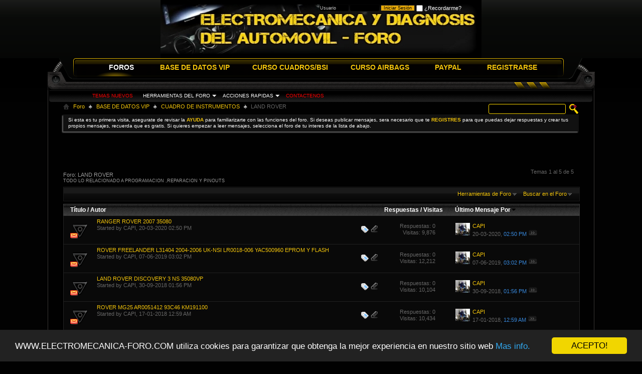

--- FILE ---
content_type: text/html; charset=ISO-8859-1
request_url: https://www.electromecanica-foro.com/forums/286-LAND-ROVER?s=55bf973c3b925c3c32690d13efa04dd5
body_size: 15248
content:
<!DOCTYPE html PUBLIC "-//W3C//DTD XHTML 1.0 Transitional//EN" "http://www.w3.org/TR/xhtml1/DTD/xhtml1-transitional.dtd">
<html xmlns="http://www.w3.org/1999/xhtml" dir="ltr" lang="es" id="vbulletin_html">
<head>
	<meta http-equiv="Content-Type" content="text/html; charset=ISO-8859-1" />
<meta id="e_vb_meta_bburl" name="vb_meta_bburl" content="https://www.electromecanica-foro.com" />
<base href="https://www.electromecanica-foro.com/" /><!--[if IE]></base><![endif]-->

	<link rel="Shortcut Icon" href="favicon.ico" type="image/x-icon" />


		<meta name="keywords" content="LAND ROVER, CUADROS DE INSTRUMENTOS, MECANICA, ELECTROMECANICA,DIAGNOSIS DE COCHES ,CUADROS DIGITALES,PROGRAMACION DE CUADROS DE INSTRUMENTOS,REPARACION DE CUADROS DE INSTRUMENTOS,CURSOS DE REPARACION DE CUADROS DE INSTRUMENTOS,REPARACION DE CUADROS DE INSTRUMENTOS MADRID,DIAGNOSIS DE COCHES O AUTOMOVILES ESPAÑA,REPARACION ELECTRONICA DEL AUTOMOVIL,REPARACION DE ECU DE MOTOR,UNIDADES DE CONFORT (BSI),CENTRALITAS DE AIRBAGS,CURSO DE CENTALITAS DE AIRBAG (ACU) DE CONFORT" />
		<meta name="description" content="TODO LO RELACIONADO A PROGRAMACION ,REPARACION Y PINOUTS" />





	
		<script type="text/javascript" src="https://ajax.googleapis.com/ajax/libs/yui/2.9.0/build/yuiloader-dom-event/yuiloader-dom-event.js"></script>
	

<script type="text/javascript">
<!--
	if (typeof YAHOO === 'undefined') // Load ALL YUI Local
	{
		document.write('<script type="text/javascript" src="clientscript/yui/yuiloader-dom-event/yuiloader-dom-event.js?v=425"><\/script>');
		document.write('<script type="text/javascript" src="clientscript/yui/connection/connection-min.js?v=425"><\/script>');
		var yuipath = 'clientscript/yui';
		var yuicombopath = '';
		var remoteyui = false;
	}
	else	// Load Rest of YUI remotely (where possible)
	{
		var yuipath = 'https://ajax.googleapis.com/ajax/libs/yui/2.9.0/build';
		var yuicombopath = '';
		var remoteyui = true;
		if (!yuicombopath)
		{
			document.write('<script type="text/javascript" src="https://ajax.googleapis.com/ajax/libs/yui/2.9.0/build/connection/connection-min.js?v=425"><\/script>');
		}
	}
	var SESSIONURL = "s=bd269769969d5500125ee7c16be21e6e&";
	var SECURITYTOKEN = "guest";
	var IMGDIR_MISC = "images/futuris/misc";
	var IMGDIR_BUTTON = "images/futuris/buttons";
	var vb_disable_ajax = parseInt("0", 10);
	var SIMPLEVERSION = "425";
	var BBURL = "https://www.electromecanica-foro.com";
	var LOGGEDIN = 0 > 0 ? true : false;
	var THIS_SCRIPT = "forumdisplay";
	var RELPATH = "forums/286-LAND-ROVER";
	var PATHS = {
		forum : "",
		cms   : "",
		blog  : ""
	};
	var AJAXBASEURL = "https://www.electromecanica-foro.com/";
// -->
</script>
<script type="text/javascript" src="https://www.electromecanica-foro.com/clientscript/vbulletin-core.js?v=425"></script>





	<link rel="stylesheet" type="text/css" href="css.php?styleid=4&amp;langid=2&amp;d=1672341364&amp;td=ltr&amp;sheet=bbcode.css,editor.css,popupmenu.css,reset-fonts.css,vbulletin.css,vbulletin-chrome.css,vbulletin-formcontrols.css,,lastposter_avatar.css" />

	<!--[if lt IE 8]>
	<link rel="stylesheet" type="text/css" href="css.php?styleid=4&amp;langid=2&amp;d=1672341364&amp;td=ltr&amp;sheet=popupmenu-ie.css,vbulletin-ie.css,vbulletin-chrome-ie.css,vbulletin-formcontrols-ie.css,editor-ie.css" />
	<![endif]-->

<script type="text/javascript">
    window.cookieconsent_options = {"message":"WWW.ELECTROMECANICA-FORO.COM utiliza cookies para garantizar que obtenga la mejor experiencia en nuestro sitio web","dismiss":"ACEPTO!","learnMore":"Mas info.","link":"https://www.electromecanica-foro.com/faq.php?faq=vb3_board_usage#faq_vb3_cookies","theme":"dark-bottom"};
</script>

<script type="text/javascript" src="https://cdnjs.cloudflare.com/ajax/libs/cookieconsent2/1.0.10/cookieconsent.min.js"></script>

<script type="text/javascript" src="http://www.google.com/jsapi"></script>
<script type="text/javascript">
  google.load("elements", "1", {
      packages: "transliteration"
  });
</script>  
	<title>LAND ROVER</title>
	
	<script type="text/javascript" src="clientscript/vbulletin_read_marker.js?v=425"></script>
	
	
		<link rel="stylesheet" type="text/css" href="css.php?styleid=4&amp;langid=2&amp;d=1672341364&amp;td=ltr&amp;sheet=toolsmenu.css,forumbits.css,forumdisplay.css,threadlist.css,options.css" />
	

	<!--[if lt IE 8]>
	<script type="text/javascript" src="clientscript/vbulletin-threadlist-ie.js?v=425"></script>
		<link rel="stylesheet" type="text/css" href="css.php?styleid=4&amp;langid=2&amp;d=1672341364&amp;td=ltr&amp;sheet=toolsmenu-ie.css,forumbits-ie.css,forumdisplay-ie.css,threadlist-ie.css,options-ie.css" />
	<![endif]-->
	<link rel="stylesheet" type="text/css" href="css.php?styleid=4&amp;langid=2&amp;d=1672341364&amp;td=ltr&amp;sheet=additional.css" />

</head>

<body>

<a name="top"></a>

<div class="wrapper0">
<div class="wrapper1">

<div class="topwrap">
<div class="topL"></div>
<div class="topR"></div>
<div class="topC"></div>
</div>

<div class="headerwrap" id="header">


<div id="toplinks" class="toplinks">                      
		        
			<ul class="nouser">
			
				<li>
			<script type="text/javascript" src="clientscript/vbulletin_md5.js?v=425"></script>
			<form id="navbar_loginform" action="login.php?s=bd269769969d5500125ee7c16be21e6e&amp;do=login" method="post" 

onsubmit="md5hash(vb_login_password, vb_login_md5password, vb_login_md5password_utf, 0)">
				<fieldset id="logindetails" class="logindetails">
					<div>
						<div>
					<input type="text" class="textbox default-value" name="vb_login_username" 

id="navbar_username" size="10" accesskey="u" tabindex="101" value="Usuario" />
					<input type="password" class="textbox default-value" tabindex="102" 

name="vb_login_password" id="navbar_password" size="10" />
					<input type="text" class="textbox default-value" tabindex="102" 

name="vb_login_password_hint" id="navbar_password_hint" size="10" value="Clave" style="display:none;" />
					<input type="submit" class="loginbutton" tabindex="104" value="Iniciar Sesión" title="Escribe tu nombre de usuario y contraseña en los campos para iniciar la sesión, o pulsa el botón 'registrarse' para crearte un perfil." accesskey="s" />

<label for="cb_cookieuser_navbar"><input type="checkbox" name="cookieuser" value="1" id="cb_cookieuser_navbar" 

class="cb_cookieuser_navbar" accesskey="c" tabindex="103" /> ¿Recordarme?</label> 

						</div>
					</div>
				</fieldset>


				<input type="hidden" name="s" value="bd269769969d5500125ee7c16be21e6e" />
				<input type="hidden" name="securitytoken" value="guest" />
				<input type="hidden" name="do" value="login" />
				<input type="hidden" name="vb_login_md5password" />
				<input type="hidden" name="vb_login_md5password_utf" />
			</form>
			<script type="text/javascript">
			YAHOO.util.Dom.setStyle('navbar_password_hint', "display", "inline");
			YAHOO.util.Dom.setStyle('navbar_password', "display", "none");
			vB_XHTML_Ready.subscribe(function()
			{
			//
				YAHOO.util.Event.on('navbar_username', "focus", navbar_username_focus);
				YAHOO.util.Event.on('navbar_username', "blur", navbar_username_blur);
				YAHOO.util.Event.on('navbar_password_hint', "focus", navbar_password_hint);
				YAHOO.util.Event.on('navbar_password', "blur", navbar_password);
			});
			
			function navbar_username_focus(e)
			{
			//
				var textbox = YAHOO.util.Event.getTarget(e);
				if (textbox.value == '

Usuario')
				{
				//
					textbox.value='';
					textbox.style.color='rgb(204, 204, 204)';
				}
			}

			function navbar_username_blur(e)
			{
			//
				var textbox = YAHOO.util.Event.getTarget(e);
				if (textbox.value == '')
				{
				//
					textbox.value='

Usuario';
					textbox.style.color='rgb(204, 204, 204)';
				}
			}
			
			function navbar_password_hint(e)
			{
			//
				var textbox = YAHOO.util.Event.getTarget(e);
				
				YAHOO.util.Dom.setStyle('navbar_password_hint', "display", "none");
				YAHOO.util.Dom.setStyle('navbar_password', "display", "inline");
				YAHOO.util.Dom.get('navbar_password').focus();
			}

			function navbar_password(e)
			{
			//
				var textbox = YAHOO.util.Event.getTarget(e);
				
				if (textbox.value == '')
				{
					YAHOO.util.Dom.setStyle('navbar_password_hint', "display", "inline");
					YAHOO.util.Dom.setStyle('navbar_password', "display", "none");
				}
			}
			</script>
				</li>
				
			</ul>
		
	</div>
</script>

<div class="headerL"></div>
<div class="headerR"></div>
<div class="headerC"></div> 

</div>
</div>


<div class="navwrap">
<div class="navL"></div>
<div class="navR"></div>
<div class="navC">
<div id="navbar" class="navbar">
	<ul id="navtabs" class="navtabs floatcontainer">
		
		
	
		<li class="selected" id="vbtab_forum">
			<a class="navtab" href="https://www.electromecanica-foro.com/forum.php">FOROS</a>
		</li>
		
		
			<ul class="floatcontainer">
				
					
						
							<li id="vbflink_newposts"><a href="search.php?s=bd269769969d5500125ee7c16be21e6e&amp;do=getnew&amp;contenttype=vBForum_Post">TEMAS NUEVOS </a></li>
						
					
				
					
						<li class="popupmenu" id="vbmenu_actions">
							<a href="javascript://" class="popupctrl">HERRAMIENTAS DEL FORO</a>
							<ul class="popupbody popuphover">
								
									<li id="vbalink_mfr"><a href="forumdisplay.php?s=bd269769969d5500125ee7c16be21e6e&amp;do=markread&amp;markreadhash=guest">MARCAR TEMAS COMO LEIDOS</a></li>
								
							</ul>
						</li>
					
				
					
						<li class="popupmenu" id="vbmenu_qlinks">
							<a href="javascript://" class="popupctrl">ACCIONES RAPIDAS</a>
							<ul class="popupbody popuphover">
								
									<li id="vbqlink_posts"><a href="search.php?s=bd269769969d5500125ee7c16be21e6e&amp;do=getdaily&amp;contenttype=vBForum_Post">PUBLICACIONES DE HOY</a></li>
								
							</ul>
						</li>
					
				
					
						
							<li id="link_mzg1_123"><a href="https://www.electromecanica-foro.com/sendmessage.php">CONTACTENOS</a></li>
						
					
				
			</ul>
		

	
		<li  id="tab_mjez_775">
			<a class="navtab" href="https://www.electromecanica-foro.com/forumdisplay.php?f=6">BASE DE DATOS VIP</a>
		</li>
		
		

	
		<li  id="tab_mjez_115">
			<a class="navtab" href="https://www.electromecanica-foro.com/forumdisplay.php?4-CURSO-CUADROS-BSI">CURSO CUADROS/BSI</a>
		</li>
		
		

	
		<li  id="tab_mjez_654">
			<a class="navtab" href="https://www.electromecanica-foro.com/forumdisplay.php?5-CURSO-AIRBAGS">CURSO AIRBAGS</a>
		</li>
		
		

	
		<li  id="tab_mje0_330">
			<a class="navtab" href="https://www.electromecanica-foro.com/payments.php">PAYPAL</a>
		</li>
		
		

	
		<li  id="tab_mzg2_118">
			<a class="navtab" href="https://www.electromecanica-foro.com/register.php?">REGISTRARSE</a>
		</li>
		
		

		
	</ul>
</div>


</div><!-- end navC -->
</div><!-- end navwrap -->

<div class="bnavwrap">
<div class="bnavL"></div>
<div class="bnavR"></div>
<div class="bnavC"></div>
</div>

<div class="contentwrap">
<div class="contentL"></div>
<div class="contentR"></div>
<div class="contentC">
<div style="padding-right:30px;padding-left:30px;">

<div id="breadcrumb" class="breadcrumb">
	<ul class="floatcontainer" style="position:relative;">

		<div id="globalsearch" class="globalsearch">
			<form action="search.php?s=bd269769969d5500125ee7c16be21e6e&amp;do=process" method="post" id="navbar_search" class="navbar_search">
				
				<input type="hidden" name="securitytoken" value="guest" />
				<input type="hidden" name="do" value="process" />
				<span class="textboxcontainer"><span><input type="text" value="" name="query" class="textbox" tabindex="99"/></span></span>
				<span class="buttoncontainer"><span><input type="image" class="searchbutton" src="images/futuris/buttons/search.png" name="submit" onclick="document.getElementById('navbar_search').submit;" tabindex="100"/></span></span>
			</form>
		</div>
	
        <ul class="floatcontainer">
		<li class="navbithome"><a href="index.php?s=bd269769969d5500125ee7c16be21e6e" accesskey="1"><img src="images/futuris/misc/navbit-home.png" alt="Inicio" /></a></li> 
		
    <li class="navbit"><a href="forum.php?s=bd269769969d5500125ee7c16be21e6e">Foro</a></li>


<script type="application/ld+json">
{
 "@context": "http://schema.org",
 "@type": "BreadcrumbList",
 "itemListElement":
    [
    {
   "@type": "ListItem",
   "position": 1,
   "item":
    {
     "url": "https://www.electromecanica-foro.com/forum.php?s=bd269769969d5500125ee7c16be21e6e",
     "name": "Electromecanica y Diagnosis del Automovil - Foro | Foro"
    }
    }
    ]
}
</script> 
    <li class="navbit"><a href="forums/6-BASE-DE-DATOS-VIP?s=bd269769969d5500125ee7c16be21e6e">BASE DE DATOS VIP</a></li>


<script type="application/ld+json">
{
 "@context": "http://schema.org",
 "@type": "BreadcrumbList",
 "itemListElement":
    [
    {
   "@type": "ListItem",
   "position": 1,
   "item":
    {
     "url": "https://www.electromecanica-foro.com/forums/6-BASE-DE-DATOS-VIP?s=bd269769969d5500125ee7c16be21e6e",
     "name": "Electromecanica y Diagnosis del Automovil - Foro | BASE DE DATOS VIP"
    }
    }
    ]
}
</script> 
    <li class="navbit"><a href="forums/7-CUADRO-DE-INSTRUMENTOS?s=bd269769969d5500125ee7c16be21e6e">CUADRO DE INSTRUMENTOS</a></li>


<script type="application/ld+json">
{
 "@context": "http://schema.org",
 "@type": "BreadcrumbList",
 "itemListElement":
    [
    {
   "@type": "ListItem",
   "position": 1,
   "item":
    {
     "url": "https://www.electromecanica-foro.com/forums/7-CUADRO-DE-INSTRUMENTOS?s=bd269769969d5500125ee7c16be21e6e",
     "name": "Electromecanica y Diagnosis del Automovil - Foro | CUADRO DE INSTRUMENTOS"
    }
    }
    ]
}
</script> 
		
    <li class="navbit lastnavbit"><span>LAND ROVER</span></li>


<script type="application/ld+json">
{
 "@context": "http://schema.org",
 "@type": "BreadcrumbList",
 "itemListElement":
    [
    {
   "@type": "ListItem",
   "position": 1,
   "item":
    {
     "url": "https://www.electromecanica-foro.com/",
     "name": "Electromecanica y Diagnosis del Automovil - Foro | LAND ROVER"
    }
    }
    ]
}
</script> 
	</ul>
	<hr />
</div>





	<form action="profile.php?do=dismissnotice" method="post" id="notices" class="notices">
		<input type="hidden" name="do" value="dismissnotice" />
		<input type="hidden" name="s" value="s=bd269769969d5500125ee7c16be21e6e&amp;" />
		<input type="hidden" name="securitytoken" value="guest" />
		<input type="hidden" id="dismiss_notice_hidden" name="dismiss_noticeid" value="" />
		<input type="hidden" name="url" value="" />
		<ol>
			<li class="restore" id="navbar_notice_1">
	
	<font color="white">Si esta es tu primera visita, asegurate de revisar la <a href="faq.php?s=bd269769969d5500125ee7c16be21e6e&amp;" target="_blank"><b>AYUDA</b></a> para familiarizarte con las funciones del foro. Si deseas publicar mensajes, sera necesario que te <a href="register.php?s=bd269769969d5500125ee7c16be21e6e&amp;" target="_blank"><b>REGISTRES</b></a> para que puedas dejar respuestas y crear tus propios mensajes, recuerda que es gratis. Si quieres empezar a leer mensajes, selecciona el foro de tu interes de la lista de abajo.</font>
</li>
		</ol>
	</form>




<div id="above_threadlist" class="above_threadlist">
 
	
	<div class="threadpagenav">
		
		<div id="threadpagestats" class="threadpagestats">Temas 1 al 5 de 5</div>
	</div>
	
</div>
<div id="pagetitle" class="pagetitle">
	<h1>Foro: <span class="forumtitle">LAND ROVER</span></h1>
	<p class="description">TODO LO RELACIONADO A PROGRAMACION ,REPARACION Y PINOUTS</p>
</div>

	
	<div id="above_threadlist_controls" class="above_threadlist_controls toolsmenu">
		<div>
		<ul class="popupgroup forumdisplaypopups" id="forumdisplaypopups">
			<li class="popupmenu nohovermenu" id="forumtools">
				<h6><a href="javascript://" class="popupctrl" rel="nofollow">Herramientas de Foro</a></h6>
				<ul class="popupbody popuphover">
					
						<li>
							<a href="forumdisplay.php?s=bd269769969d5500125ee7c16be21e6e&amp;do=markread&amp;f=286&amp;markreadhash=guest" rel="nofollow" onclick="return mark_forum_and_threads_read(286);">
								Marcar Foro Como Leído
							</a>
						</li>
						
					<li><a href="forums/7-CUADRO-DE-INSTRUMENTOS?s=bd269769969d5500125ee7c16be21e6e" rel="nofollow">Ver Foro Primario</a></li>
				</ul>
			</li>
                        
			<li class="popupmenu nohovermenu forumsearch menusearch" id="forumsearch">
				<h6><a href="javascript://" class="popupctrl">Buscar en el Foro</a></h6>
				<form action="search.php?do=process" method="get">
				<ul class="popupbody popuphover">
					<li>
						<input type="text" class="searchbox" name="q" value="Buscar..." />
						<input type="submit" class="button" value="Buscar" />
					</li>
					<li class="formsubmit" id="popupsearch">
						<div class="submitoptions">
							<label><input type="radio" name="showposts" value="0" checked="checked" /> Mostrar Temas</label>
							<label><input type="radio" name="showposts" value="1" /> Mostrar Mensajes</label>
						</div>
						<div class="advancedsearchlink"><a href="search.php?s=bd269769969d5500125ee7c16be21e6e&amp;search_type=1&amp;contenttype=vBForum_Post&amp;forumchoice[]=286" rel="nofollow">Búsqueda Avanzada</a></div>

					</li>
				</ul>
				<input type="hidden" name="s" value="bd269769969d5500125ee7c16be21e6e" />
				<input type="hidden" name="securitytoken" value="guest" />
				<input type="hidden" name="do" value="process" />
				<input type="hidden" name="contenttype" value="vBForum_Post" />
				<input type="hidden" name="forumchoice[]" value="286" />
				<input type="hidden" name="childforums" value="1" />
				<input type="hidden" name="exactname" value="1" />
				</form>
			</li>
			



		</ul>
			
		</div>
	</div>
	






<div id="threadlist" class="threadlist">
	<form id="thread_inlinemod_form" action="inlinemod.php?forumid=286" method="post">
		<h2 class="hidden">Temas en este Foro</h2>

		<div>
			<div class="threadlisthead table">
				<div>
				<span class="threadinfo">
					<span class="threadtitle">
						<a href="forums/286-LAND-ROVER?s=bd269769969d5500125ee7c16be21e6e&amp;sort=title&amp;order=asc" rel="nofollow">Título</a> /
						<a href="forums/286-LAND-ROVER?s=bd269769969d5500125ee7c16be21e6e&amp;sort=postusername&amp;order=asc" rel="nofollow">Autor</a>
					</span>
				</span>
				

					<span class="threadstats td"><a href="forums/286-LAND-ROVER?s=bd269769969d5500125ee7c16be21e6e&amp;sort=replycount&amp;order=desc" rel="nofollow">Respuestas</a> / <a href="forums/286-LAND-ROVER?s=bd269769969d5500125ee7c16be21e6e&amp;sort=views&amp;order=desc" rel="nofollow">Visitas</a></span>
					<span class="threadlastpost td"><a href="forums/286-LAND-ROVER?s=bd269769969d5500125ee7c16be21e6e&amp;sort=lastpost&amp;order=asc" rel="nofollow">Último Mensaje Por<img class="sortarrow" src="images/futuris/buttons/sortarrow-asc.png" alt="Invertir Orden de Clasificación" border="0" /></a></span>
					
				
				</div>
			</div>

			
			
				<ol id="threads" class="threads">
					<li class="threadbit hot attachments" id="thread_3477">
	<div class="rating0 nonsticky">
		<div class="threadinfo" title="">
			<!--  status icon block -->
			<a class="threadstatus" rel="vB::AJAX" ></a>

			<!-- title / author block -->
			<div class="inner">
				<h3 class="threadtitle">
                    	

                    

					
                                        
 					
                	<a class="title" href="threads/3477-RANGER-ROVER-2007-35080?s=bd269769969d5500125ee7c16be21e6e" id="thread_title_3477">RANGER ROVER 2007 35080</a>
				</h3>

				<div class="threadmeta">				
					<div class="author">
												
						
							<span class="label">Started by&nbsp;<a href="members/2-CAPI?s=bd269769969d5500125ee7c16be21e6e" class="username understate" title="Started by CAPI on 20-03-2020 02:50 PM">CAPI</a>,&nbsp;20-03-2020&nbsp;02:50 PM</span>
						
						
						
						<!-- iconinfo -->
						<div class="threaddetails td">
							<div class="threaddetailicons">
								
									<img src="images/futuris/misc/tag.png" alt="rover" />
								
								
								
								
								
									<a href="javascript://" onclick="attachments(3477); return false"> <img src="images/futuris/misc/paperclip.png" border="0" alt="5 Archivos Adjunto(s)" /></a>
								
								
							</div>
						</div>
					</div>
					
				</div>

			</div>
		</div>
		
		<!-- threadstats -->
		
		<ul class="threadstats td alt" title="">
			
				<li>Respuestas:
					
						0
					
				</li>
				<li>Visitas: 9,876</li>
			
			<li class="hidden">Calificación0 / 5</li>
		</ul>
							
		<!-- lastpost -->
		<dl class="threadlastpost td">
		
			<dt class="lastpostby hidden">Último Mensaje Por</dt>
			<dd><a href="members/2?s=bd269769969d5500125ee7c16be21e6e"><img class="avatar" src="customavatars/thumbs/avatar2_1.gif"  height="25" alt="CAPI" /></a><div class="popupmenu memberaction">
	<a class="username offline popupctrl" href="members/2-CAPI?s=bd269769969d5500125ee7c16be21e6e" title="CAPI esta offline"><strong>CAPI</strong></a>
	<ul class="popupbody popuphover memberaction_body">
		<li class="left">
			<a href="members/2-CAPI?s=bd269769969d5500125ee7c16be21e6e" class="siteicon_profile">
				Ver Perfil
			</a>
		</li>
		
		<li class="right">
			<a href="search.php?s=bd269769969d5500125ee7c16be21e6e&amp;do=finduser&amp;userid=2&amp;contenttype=vBForum_Post&amp;showposts=1" class="siteicon_forum" rel="nofollow">
				Ver Mensajes de Foro
			</a>
		</li>
		
		
		<li class="left">
			<a href="private.php?s=bd269769969d5500125ee7c16be21e6e&amp;do=newpm&amp;u=2" class="siteicon_message" rel="nofollow">
				Mensaje Privado
			</a>
		</li>
		
		
		
		
		
		<li class="left">
			<a href="https://www.cardatafile.com/" class="siteicon_homepage">
				Visitar la Página de Inicio
			</a>
		</li>
		
		
		
		<li class="right">
			<a href="https://www.electromecanica-foro.com/list/author/2-CAPI?s=bd269769969d5500125ee7c16be21e6e" class="siteicon_article" rel="nofollow">
				Ver Artículos
			</a>
		</li>
		

		

		
		
	</ul>
</div></dd>
			<dd>20-03-2020, <span class="time">02:50 PM</span>
			<a href="threads/3477-RANGER-ROVER-2007-35080?s=bd269769969d5500125ee7c16be21e6e&amp;p=4312#post4312" class="lastpostdate understate" title="Ir al último mensaje"><img src="images/futuris/buttons/lastpost-right.png" alt="Ir al último mensaje" /></a>
			</dd>
		
		</dl>

		
		
		
		
	</div>
</li><li class="threadbit hot attachments" id="thread_2568">
	<div class="rating0 nonsticky">
		<div class="threadinfo" title="">
			<!--  status icon block -->
			<a class="threadstatus" rel="vB::AJAX" ></a>

			<!-- title / author block -->
			<div class="inner">
				<h3 class="threadtitle">
                    	

                    

					
                                        
 					
                	<a class="title" href="threads/2568-ROVER-FREELANDER-L31404-2004-2006-UK-NSI-LR0018-006-YAC500960-EPROM-Y-FLASH?s=bd269769969d5500125ee7c16be21e6e" id="thread_title_2568">ROVER FREELANDER L31404 2004-2006 UK-NSI  LR0018-006 YAC500960 EPROM Y FLASH</a>
				</h3>

				<div class="threadmeta">				
					<div class="author">
												
						
							<span class="label">Started by&nbsp;<a href="members/2-CAPI?s=bd269769969d5500125ee7c16be21e6e" class="username understate" title="Started by CAPI on 07-06-2019 03:02 PM">CAPI</a>,&nbsp;07-06-2019&nbsp;03:02 PM</span>
						
						
						
						<!-- iconinfo -->
						<div class="threaddetails td">
							<div class="threaddetailicons">
								
									<img src="images/futuris/misc/tag.png" alt="land rover, rover" />
								
								
								
								
								
									<a href="javascript://" onclick="attachments(2568); return false"> <img src="images/futuris/misc/paperclip.png" border="0" alt="2 Archivos Adjunto(s)" /></a>
								
								
							</div>
						</div>
					</div>
					
				</div>

			</div>
		</div>
		
		<!-- threadstats -->
		
		<ul class="threadstats td alt" title="">
			
				<li>Respuestas:
					
						0
					
				</li>
				<li>Visitas: 12,212</li>
			
			<li class="hidden">Calificación0 / 5</li>
		</ul>
							
		<!-- lastpost -->
		<dl class="threadlastpost td">
		
			<dt class="lastpostby hidden">Último Mensaje Por</dt>
			<dd><a href="members/2?s=bd269769969d5500125ee7c16be21e6e"><img class="avatar" src="customavatars/thumbs/avatar2_1.gif"  height="25" alt="CAPI" /></a><div class="popupmenu memberaction">
	<a class="username offline popupctrl" href="members/2-CAPI?s=bd269769969d5500125ee7c16be21e6e" title="CAPI esta offline"><strong>CAPI</strong></a>
	<ul class="popupbody popuphover memberaction_body">
		<li class="left">
			<a href="members/2-CAPI?s=bd269769969d5500125ee7c16be21e6e" class="siteicon_profile">
				Ver Perfil
			</a>
		</li>
		
		<li class="right">
			<a href="search.php?s=bd269769969d5500125ee7c16be21e6e&amp;do=finduser&amp;userid=2&amp;contenttype=vBForum_Post&amp;showposts=1" class="siteicon_forum" rel="nofollow">
				Ver Mensajes de Foro
			</a>
		</li>
		
		
		<li class="left">
			<a href="private.php?s=bd269769969d5500125ee7c16be21e6e&amp;do=newpm&amp;u=2" class="siteicon_message" rel="nofollow">
				Mensaje Privado
			</a>
		</li>
		
		
		
		
		
		<li class="left">
			<a href="https://www.cardatafile.com/" class="siteicon_homepage">
				Visitar la Página de Inicio
			</a>
		</li>
		
		
		
		<li class="right">
			<a href="https://www.electromecanica-foro.com/list/author/2-CAPI?s=bd269769969d5500125ee7c16be21e6e" class="siteicon_article" rel="nofollow">
				Ver Artículos
			</a>
		</li>
		

		

		
		
	</ul>
</div></dd>
			<dd>07-06-2019, <span class="time">03:02 PM</span>
			<a href="threads/2568-ROVER-FREELANDER-L31404-2004-2006-UK-NSI-LR0018-006-YAC500960-EPROM-Y-FLASH?s=bd269769969d5500125ee7c16be21e6e&amp;p=3067#post3067" class="lastpostdate understate" title="Ir al último mensaje"><img src="images/futuris/buttons/lastpost-right.png" alt="Ir al último mensaje" /></a>
			</dd>
		
		</dl>

		
		
		
		
	</div>
</li><li class="threadbit hot attachments" id="thread_1824">
	<div class="rating0 nonsticky">
		<div class="threadinfo" title="">
			<!--  status icon block -->
			<a class="threadstatus" rel="vB::AJAX" ></a>

			<!-- title / author block -->
			<div class="inner">
				<h3 class="threadtitle">
                    	

                    

					
                                        
 					
                	<a class="title" href="threads/1824-LAND-ROVER-DISCOVERY-3-NS-35080VP?s=bd269769969d5500125ee7c16be21e6e" id="thread_title_1824">LAND ROVER DISCOVERY 3 NS   35080VP</a>
				</h3>

				<div class="threadmeta">				
					<div class="author">
												
						
							<span class="label">Started by&nbsp;<a href="members/2-CAPI?s=bd269769969d5500125ee7c16be21e6e" class="username understate" title="Started by CAPI on 30-09-2018 01:56 PM">CAPI</a>,&nbsp;30-09-2018&nbsp;01:56 PM</span>
						
						
						
						<!-- iconinfo -->
						<div class="threaddetails td">
							<div class="threaddetailicons">
								
									<img src="images/futuris/misc/tag.png" alt="land rover, rover" />
								
								
								
								
								
									<a href="javascript://" onclick="attachments(1824); return false"> <img src="images/futuris/misc/paperclip.png" border="0" alt="1 Archivos Adjunto(s)" /></a>
								
								
							</div>
						</div>
					</div>
					
				</div>

			</div>
		</div>
		
		<!-- threadstats -->
		
		<ul class="threadstats td alt" title="">
			
				<li>Respuestas:
					
						0
					
				</li>
				<li>Visitas: 10,104</li>
			
			<li class="hidden">Calificación0 / 5</li>
		</ul>
							
		<!-- lastpost -->
		<dl class="threadlastpost td">
		
			<dt class="lastpostby hidden">Último Mensaje Por</dt>
			<dd><a href="members/2?s=bd269769969d5500125ee7c16be21e6e"><img class="avatar" src="customavatars/thumbs/avatar2_1.gif"  height="25" alt="CAPI" /></a><div class="popupmenu memberaction">
	<a class="username offline popupctrl" href="members/2-CAPI?s=bd269769969d5500125ee7c16be21e6e" title="CAPI esta offline"><strong>CAPI</strong></a>
	<ul class="popupbody popuphover memberaction_body">
		<li class="left">
			<a href="members/2-CAPI?s=bd269769969d5500125ee7c16be21e6e" class="siteicon_profile">
				Ver Perfil
			</a>
		</li>
		
		<li class="right">
			<a href="search.php?s=bd269769969d5500125ee7c16be21e6e&amp;do=finduser&amp;userid=2&amp;contenttype=vBForum_Post&amp;showposts=1" class="siteicon_forum" rel="nofollow">
				Ver Mensajes de Foro
			</a>
		</li>
		
		
		<li class="left">
			<a href="private.php?s=bd269769969d5500125ee7c16be21e6e&amp;do=newpm&amp;u=2" class="siteicon_message" rel="nofollow">
				Mensaje Privado
			</a>
		</li>
		
		
		
		
		
		<li class="left">
			<a href="https://www.cardatafile.com/" class="siteicon_homepage">
				Visitar la Página de Inicio
			</a>
		</li>
		
		
		
		<li class="right">
			<a href="https://www.electromecanica-foro.com/list/author/2-CAPI?s=bd269769969d5500125ee7c16be21e6e" class="siteicon_article" rel="nofollow">
				Ver Artículos
			</a>
		</li>
		

		

		
		
	</ul>
</div></dd>
			<dd>30-09-2018, <span class="time">01:56 PM</span>
			<a href="threads/1824-LAND-ROVER-DISCOVERY-3-NS-35080VP?s=bd269769969d5500125ee7c16be21e6e&amp;p=2024#post2024" class="lastpostdate understate" title="Ir al último mensaje"><img src="images/futuris/buttons/lastpost-right.png" alt="Ir al último mensaje" /></a>
			</dd>
		
		</dl>

		
		
		
		
	</div>
</li><li class="threadbit hot attachments" id="thread_928">
	<div class="rating0 nonsticky">
		<div class="threadinfo" title="">
			<!--  status icon block -->
			<a class="threadstatus" rel="vB::AJAX" ></a>

			<!-- title / author block -->
			<div class="inner">
				<h3 class="threadtitle">
                    	

                    

					
                                        
 					
                	<a class="title" href="threads/928-ROVER-MG25-AR0051412-93C46-KM191100?s=bd269769969d5500125ee7c16be21e6e" id="thread_title_928">ROVER MG25  AR0051412 93C46 KM191100</a>
				</h3>

				<div class="threadmeta">				
					<div class="author">
												
						
							<span class="label">Started by&nbsp;<a href="members/2-CAPI?s=bd269769969d5500125ee7c16be21e6e" class="username understate" title="Started by CAPI on 17-01-2018 12:59 AM">CAPI</a>,&nbsp;17-01-2018&nbsp;12:59 AM</span>
						
						
						
						<!-- iconinfo -->
						<div class="threaddetails td">
							<div class="threaddetailicons">
								
									<img src="images/futuris/misc/tag.png" alt="rover" />
								
								
								
								
								
									<a href="javascript://" onclick="attachments(928); return false"> <img src="images/futuris/misc/paperclip.png" border="0" alt="3 Archivos Adjunto(s)" /></a>
								
								
							</div>
						</div>
					</div>
					
				</div>

			</div>
		</div>
		
		<!-- threadstats -->
		
		<ul class="threadstats td alt" title="">
			
				<li>Respuestas:
					
						0
					
				</li>
				<li>Visitas: 10,434</li>
			
			<li class="hidden">Calificación0 / 5</li>
		</ul>
							
		<!-- lastpost -->
		<dl class="threadlastpost td">
		
			<dt class="lastpostby hidden">Último Mensaje Por</dt>
			<dd><a href="members/2?s=bd269769969d5500125ee7c16be21e6e"><img class="avatar" src="customavatars/thumbs/avatar2_1.gif"  height="25" alt="CAPI" /></a><div class="popupmenu memberaction">
	<a class="username offline popupctrl" href="members/2-CAPI?s=bd269769969d5500125ee7c16be21e6e" title="CAPI esta offline"><strong>CAPI</strong></a>
	<ul class="popupbody popuphover memberaction_body">
		<li class="left">
			<a href="members/2-CAPI?s=bd269769969d5500125ee7c16be21e6e" class="siteicon_profile">
				Ver Perfil
			</a>
		</li>
		
		<li class="right">
			<a href="search.php?s=bd269769969d5500125ee7c16be21e6e&amp;do=finduser&amp;userid=2&amp;contenttype=vBForum_Post&amp;showposts=1" class="siteicon_forum" rel="nofollow">
				Ver Mensajes de Foro
			</a>
		</li>
		
		
		<li class="left">
			<a href="private.php?s=bd269769969d5500125ee7c16be21e6e&amp;do=newpm&amp;u=2" class="siteicon_message" rel="nofollow">
				Mensaje Privado
			</a>
		</li>
		
		
		
		
		
		<li class="left">
			<a href="https://www.cardatafile.com/" class="siteicon_homepage">
				Visitar la Página de Inicio
			</a>
		</li>
		
		
		
		<li class="right">
			<a href="https://www.electromecanica-foro.com/list/author/2-CAPI?s=bd269769969d5500125ee7c16be21e6e" class="siteicon_article" rel="nofollow">
				Ver Artículos
			</a>
		</li>
		

		

		
		
	</ul>
</div></dd>
			<dd>17-01-2018, <span class="time">12:59 AM</span>
			<a href="threads/928-ROVER-MG25-AR0051412-93C46-KM191100?s=bd269769969d5500125ee7c16be21e6e&amp;p=953#post953" class="lastpostdate understate" title="Ir al último mensaje"><img src="images/futuris/buttons/lastpost-right.png" alt="Ir al último mensaje" /></a>
			</dd>
		
		</dl>

		
		
		
		
	</div>
</li><li class="threadbit hot attachments" id="thread_297">
	<div class="rating0 nonsticky">
		<div class="threadinfo" title="">
			<!--  status icon block -->
			<a class="threadstatus" rel="vB::AJAX" ></a>

			<!-- title / author block -->
			<div class="inner">
				<h3 class="threadtitle">
                    	

                    

					
                                        
 					
                	<a class="title" href="threads/297-LAND-ROVER-DISCOVERY-1999-93C56-YAC114022-LR-0014-002-S0140-A0019?s=bd269769969d5500125ee7c16be21e6e" id="thread_title_297">LAND ROVER DISCOVERY 1999 93C56 YAC114022 LR-0014-002 S0140-A0019</a>
				</h3>

				<div class="threadmeta">				
					<div class="author">
												
						
							<span class="label">Started by&nbsp;<a href="members/2-CAPI?s=bd269769969d5500125ee7c16be21e6e" class="username understate" title="Started by CAPI on 14-12-2017 03:36 PM">CAPI</a>,&nbsp;14-12-2017&nbsp;03:36 PM</span>
						
						
						
						<!-- iconinfo -->
						<div class="threaddetails td">
							<div class="threaddetailicons">
								
									<img src="images/futuris/misc/tag.png" alt="land rover, rover" />
								
								
								
								
								
									<a href="javascript://" onclick="attachments(297); return false"> <img src="images/futuris/misc/paperclip.png" border="0" alt="6 Archivos Adjunto(s)" /></a>
								
								
							</div>
						</div>
					</div>
					
				</div>

			</div>
		</div>
		
		<!-- threadstats -->
		
		<ul class="threadstats td alt" title="">
			
				<li>Respuestas:
					
						0
					
				</li>
				<li>Visitas: 12,434</li>
			
			<li class="hidden">Calificación0 / 5</li>
		</ul>
							
		<!-- lastpost -->
		<dl class="threadlastpost td">
		
			<dt class="lastpostby hidden">Último Mensaje Por</dt>
			<dd><a href="members/2?s=bd269769969d5500125ee7c16be21e6e"><img class="avatar" src="customavatars/thumbs/avatar2_1.gif"  height="25" alt="CAPI" /></a><div class="popupmenu memberaction">
	<a class="username offline popupctrl" href="members/2-CAPI?s=bd269769969d5500125ee7c16be21e6e" title="CAPI esta offline"><strong>CAPI</strong></a>
	<ul class="popupbody popuphover memberaction_body">
		<li class="left">
			<a href="members/2-CAPI?s=bd269769969d5500125ee7c16be21e6e" class="siteicon_profile">
				Ver Perfil
			</a>
		</li>
		
		<li class="right">
			<a href="search.php?s=bd269769969d5500125ee7c16be21e6e&amp;do=finduser&amp;userid=2&amp;contenttype=vBForum_Post&amp;showposts=1" class="siteicon_forum" rel="nofollow">
				Ver Mensajes de Foro
			</a>
		</li>
		
		
		<li class="left">
			<a href="private.php?s=bd269769969d5500125ee7c16be21e6e&amp;do=newpm&amp;u=2" class="siteicon_message" rel="nofollow">
				Mensaje Privado
			</a>
		</li>
		
		
		
		
		
		<li class="left">
			<a href="https://www.cardatafile.com/" class="siteicon_homepage">
				Visitar la Página de Inicio
			</a>
		</li>
		
		
		
		<li class="right">
			<a href="https://www.electromecanica-foro.com/list/author/2-CAPI?s=bd269769969d5500125ee7c16be21e6e" class="siteicon_article" rel="nofollow">
				Ver Artículos
			</a>
		</li>
		

		

		
		
	</ul>
</div></dd>
			<dd>14-12-2017, <span class="time">03:36 PM</span>
			<a href="threads/297-LAND-ROVER-DISCOVERY-1999-93C56-YAC114022-LR-0014-002-S0140-A0019?s=bd269769969d5500125ee7c16be21e6e&amp;p=298#post298" class="lastpostdate understate" title="Ir al último mensaje"><img src="images/futuris/buttons/lastpost-right.png" alt="Ir al último mensaje" /></a>
			</dd>
		
		</dl>

		
		
		
		
	</div>
</li>
				</ol>
			
		</div>
		<hr />

		<div class="noinlinemod forumfoot">
		
		</div>

		<input type="hidden" name="url" value="" />
		<input type="hidden" name="s" value="bd269769969d5500125ee7c16be21e6e" />
		<input type="hidden" name="securitytoken" value="guest" />
		<input type="hidden" name="forumid" value="286" />
	</form>
</div>



<div id="below_threadlist" class="noinlinemod below_threadlist">
 
	<div class="threadpagenav">
		
		<div class="clear"></div>
<div class="navpopupmenu popupmenu nohovermenu" id="forumdisplay_navpopup">
	
		<span class="shade">Navegación Rápida</span>
		<a href="forums/286-LAND-ROVER?s=bd269769969d5500125ee7c16be21e6e" class="popupctrl"><span class="ctrlcontainer">LAND ROVER</span></a>
		<a href="forums/286-LAND-ROVER#top" class="textcontrol" onclick="document.location.hash='top';return false;">Arriba</a>
	
	<ul class="navpopupbody popupbody popuphover">
		
		<li class="optionlabel">Zonas del Sitio</li>
		<li><a href="usercp.php?s=bd269769969d5500125ee7c16be21e6e">Configuración</a></li>
		<li><a href="private.php?s=bd269769969d5500125ee7c16be21e6e">Mensajes Privados</a></li>
		<li><a href="subscription.php?s=bd269769969d5500125ee7c16be21e6e">Suscripciones</a></li>
		<li><a href="online.php?s=bd269769969d5500125ee7c16be21e6e">Quien Está en Línea</a></li>
		<li><a href="search.php?s=bd269769969d5500125ee7c16be21e6e">Buscar en los Foros</a></li>
		<li><a href="forum.php?s=bd269769969d5500125ee7c16be21e6e">Listado de Foros</a></li>
		
			<li class="optionlabel">Foros</li>
			
		
			
				<li><a href="forums/1-ELECTROMECANICA-Y-DIAGNOSIS-DEL-AUTOMOVIL-FORO?s=bd269769969d5500125ee7c16be21e6e">ELECTROMECANICA Y DIAGNOSIS DEL AUTOMOVIL - FORO</a>
					<ol class="d1">
						
		
			
				<li><a href="forums/17-CURSOS-DE-REPARACION-Y-DIAGNOSTICO?s=bd269769969d5500125ee7c16be21e6e">CURSOS DE REPARACION Y DIAGNOSTICO</a></li>
			
		
			
				<li><a href="forums/18-CURSO-DE-CENTRALITAS-DE-AIRBAG?s=bd269769969d5500125ee7c16be21e6e">CURSO DE CENTRALITAS DE AIRBAG</a></li>
			
		
			
				<li><a href="forums/2-CUADRO-DE-INSTRUMENTOS?s=bd269769969d5500125ee7c16be21e6e">CUADRO DE INSTRUMENTOS</a>
					<ol class="d2">
						
		
			
				<li><a href="forums/22-ALFA-ROMEO?s=bd269769969d5500125ee7c16be21e6e">ALFA ROMEO</a></li>
			
		
			
				<li><a href="forums/23-AUDI?s=bd269769969d5500125ee7c16be21e6e">AUDI</a></li>
			
		
			
				<li><a href="forums/24-BMW?s=bd269769969d5500125ee7c16be21e6e">BMW</a></li>
			
		
			
				<li><a href="forums/301-BENTLEY?s=bd269769969d5500125ee7c16be21e6e">BENTLEY</a></li>
			
		
			
				<li><a href="forums/25-CHEVROLET?s=bd269769969d5500125ee7c16be21e6e">CHEVROLET</a></li>
			
		
			
				<li><a href="forums/26-CHRYSLER?s=bd269769969d5500125ee7c16be21e6e">CHRYSLER</a></li>
			
		
			
				<li><a href="forums/27-CITROEN?s=bd269769969d5500125ee7c16be21e6e">CITROEN</a></li>
			
		
			
				<li><a href="forums/28-DACIA?s=bd269769969d5500125ee7c16be21e6e">DACIA</a></li>
			
		
			
				<li><a href="forums/29-DAEWOO?s=bd269769969d5500125ee7c16be21e6e">DAEWOO</a></li>
			
		
			
				<li><a href="forums/298-FERRARI?s=bd269769969d5500125ee7c16be21e6e">FERRARI</a></li>
			
		
			
				<li><a href="forums/30-FIAT?s=bd269769969d5500125ee7c16be21e6e">FIAT</a></li>
			
		
			
				<li><a href="forums/31-FORD?s=bd269769969d5500125ee7c16be21e6e">FORD</a></li>
			
		
			
				<li><a href="forums/32-HONDA?s=bd269769969d5500125ee7c16be21e6e">HONDA</a></li>
			
		
			
				<li><a href="forums/33-HYUNDAI?s=bd269769969d5500125ee7c16be21e6e">HYUNDAI</a></li>
			
		
			
				<li><a href="forums/292-IVECO?s=bd269769969d5500125ee7c16be21e6e">IVECO</a></li>
			
		
			
				<li><a href="forums/414-INFINITI?s=bd269769969d5500125ee7c16be21e6e">INFINITI</a></li>
			
		
			
				<li><a href="forums/34-ISUZU?s=bd269769969d5500125ee7c16be21e6e">ISUZU</a></li>
			
		
			
				<li><a href="forums/35-JAGUAR?s=bd269769969d5500125ee7c16be21e6e">JAGUAR</a></li>
			
		
			
				<li><a href="forums/36-JEEP?s=bd269769969d5500125ee7c16be21e6e">JEEP</a></li>
			
		
			
				<li><a href="forums/37-KIA?s=bd269769969d5500125ee7c16be21e6e">KIA</a></li>
			
		
			
				<li><a href="forums/38-LANCIA?s=bd269769969d5500125ee7c16be21e6e">LANCIA</a></li>
			
		
			
				<li><a href="forums/39-LAND-ROVER?s=bd269769969d5500125ee7c16be21e6e">LAND ROVER</a></li>
			
		
			
				<li><a href="forums/299-LANDBORGUINI?s=bd269769969d5500125ee7c16be21e6e">LANDBORGUINI</a></li>
			
		
			
				<li><a href="forums/40-LEXUS?s=bd269769969d5500125ee7c16be21e6e">LEXUS</a></li>
			
		
			
				<li><a href="forums/41-MAZDA?s=bd269769969d5500125ee7c16be21e6e">MAZDA</a></li>
			
		
			
				<li><a href="forums/42-MERCEDES-BENZ?s=bd269769969d5500125ee7c16be21e6e">MERCEDES BENZ</a></li>
			
		
			
				<li><a href="forums/314-MINI?s=bd269769969d5500125ee7c16be21e6e">MINI</a></li>
			
		
			
				<li><a href="forums/43-MITSUBISHI?s=bd269769969d5500125ee7c16be21e6e">MITSUBISHI</a></li>
			
		
			
				<li><a href="forums/44-NISSAN?s=bd269769969d5500125ee7c16be21e6e">NISSAN</a></li>
			
		
			
				<li><a href="forums/45-OPEL?s=bd269769969d5500125ee7c16be21e6e">OPEL</a></li>
			
		
			
				<li><a href="forums/46-PEUGEOT?s=bd269769969d5500125ee7c16be21e6e">PEUGEOT</a></li>
			
		
			
				<li><a href="forums/300-PORSCHE?s=bd269769969d5500125ee7c16be21e6e">PORSCHE</a></li>
			
		
			
				<li><a href="forums/47-RENAULT?s=bd269769969d5500125ee7c16be21e6e">RENAULT</a></li>
			
		
			
				<li><a href="forums/48-ROVER?s=bd269769969d5500125ee7c16be21e6e">ROVER</a></li>
			
		
			
				<li><a href="forums/53-SSANGYONG?s=bd269769969d5500125ee7c16be21e6e">SSANGYONG</a></li>
			
		
			
				<li><a href="forums/49-SAAB?s=bd269769969d5500125ee7c16be21e6e">SAAB</a></li>
			
		
			
				<li><a href="forums/50-SEAT?s=bd269769969d5500125ee7c16be21e6e">SEAT</a></li>
			
		
			
				<li><a href="forums/51-SKODA?s=bd269769969d5500125ee7c16be21e6e">SKODA</a></li>
			
		
			
				<li><a href="forums/316-SMART?s=bd269769969d5500125ee7c16be21e6e">SMART</a></li>
			
		
			
				<li><a href="forums/52-SUBARU?s=bd269769969d5500125ee7c16be21e6e">SUBARU</a></li>
			
		
			
				<li><a href="forums/54-SUZUKI?s=bd269769969d5500125ee7c16be21e6e">SUZUKI</a></li>
			
		
			
				<li><a href="forums/56-TOYOTA?s=bd269769969d5500125ee7c16be21e6e">TOYOTA</a></li>
			
		
			
				<li><a href="forums/55-TATA?s=bd269769969d5500125ee7c16be21e6e">TATA</a></li>
			
		
			
				<li><a href="forums/58-VOLVO?s=bd269769969d5500125ee7c16be21e6e">VOLVO</a></li>
			
		
			
				<li><a href="forums/57-VOLKSWAGEN?s=bd269769969d5500125ee7c16be21e6e">VOLKSWAGEN</a></li>
			
		
			
				<li><a href="forums/59-OTRAS-MARCAS?s=bd269769969d5500125ee7c16be21e6e">OTRAS MARCAS</a></li>
			
		
			
					</ol>
				</li>
			
		
			
				<li><a href="forums/8-BSI-O-CAJA-INTELIGENTE-DEL-AUTOMOVIL?s=bd269769969d5500125ee7c16be21e6e">BSI O CAJA INTELIGENTE DEL AUTOMOVIL</a>
					<ol class="d2">
						
		
			
				<li><a href="forums/60-BSI?s=bd269769969d5500125ee7c16be21e6e">BSI</a></li>
			
		
			
				<li><a href="forums/61-BSM?s=bd269769969d5500125ee7c16be21e6e">BSM</a></li>
			
		
			
				<li><a href="forums/62-UCH?s=bd269769969d5500125ee7c16be21e6e">UCH</a></li>
			
		
			
				<li><a href="forums/63-LKM?s=bd269769969d5500125ee7c16be21e6e">LKM</a></li>
			
		
			
				<li><a href="forums/64-USM?s=bd269769969d5500125ee7c16be21e6e">USM</a></li>
			
		
			
				<li><a href="forums/65-FEM?s=bd269769969d5500125ee7c16be21e6e">FEM</a></li>
			
		
			
				<li><a href="forums/66-BODY-COMPUTER?s=bd269769969d5500125ee7c16be21e6e">BODY COMPUTER</a></li>
			
		
			
					</ol>
				</li>
			
		
			
				<li><a href="forums/9-AIRBAGS-CENTRALITAS?s=bd269769969d5500125ee7c16be21e6e">AIRBAGS CENTRALITAS</a>
					<ol class="d2">
						
		
			
				<li><a href="forums/67-AUTOLIV?s=bd269769969d5500125ee7c16be21e6e">AUTOLIV</a></li>
			
		
			
				<li><a href="forums/68-BOSCH?s=bd269769969d5500125ee7c16be21e6e">BOSCH</a></li>
			
		
			
				<li><a href="forums/69-CONTINENTAL?s=bd269769969d5500125ee7c16be21e6e">CONTINENTAL</a></li>
			
		
			
				<li><a href="forums/70-DENSO?s=bd269769969d5500125ee7c16be21e6e">DENSO</a></li>
			
		
			
				<li><a href="forums/71-FOMOCO?s=bd269769969d5500125ee7c16be21e6e">FOMOCO</a></li>
			
		
			
				<li><a href="forums/72-SIEMENS?s=bd269769969d5500125ee7c16be21e6e">SIEMENS</a></li>
			
		
			
				<li><a href="forums/73-TEMIC?s=bd269769969d5500125ee7c16be21e6e">TEMIC</a></li>
			
		
			
				<li><a href="forums/74-TRW?s=bd269769969d5500125ee7c16be21e6e">TRW</a></li>
			
		
			
				<li><a href="forums/75-OTRAS-MARCAS?s=bd269769969d5500125ee7c16be21e6e">OTRAS MARCAS</a></li>
			
		
			
					</ol>
				</li>
			
		
			
				<li><a href="forums/10-CENTRALITAS-DE-MOTOR-%28ECU%29?s=bd269769969d5500125ee7c16be21e6e">CENTRALITAS DE MOTOR (ECU)</a>
					<ol class="d2">
						
		
			
				<li><a href="forums/76-ATE-CONTROLLER?s=bd269769969d5500125ee7c16be21e6e">ATE CONTROLLER</a></li>
			
		
			
				<li><a href="forums/77-BENDIX?s=bd269769969d5500125ee7c16be21e6e">BENDIX</a></li>
			
		
			
				<li><a href="forums/78-BOSCH?s=bd269769969d5500125ee7c16be21e6e">BOSCH</a></li>
			
		
			
				<li><a href="forums/79-CONTINENTAL?s=bd269769969d5500125ee7c16be21e6e">CONTINENTAL</a></li>
			
		
			
				<li><a href="forums/80-DELCO?s=bd269769969d5500125ee7c16be21e6e">DELCO</a></li>
			
		
			
				<li><a href="forums/81-DELPHI?s=bd269769969d5500125ee7c16be21e6e">DELPHI</a></li>
			
		
			
				<li><a href="forums/82-DENSO?s=bd269769969d5500125ee7c16be21e6e">DENSO</a></li>
			
		
			
				<li><a href="forums/83-FUJITSU-TEN?s=bd269769969d5500125ee7c16be21e6e">FUJITSU TEN</a></li>
			
		
			
				<li><a href="forums/84-FOMOCO?s=bd269769969d5500125ee7c16be21e6e">FOMOCO</a></li>
			
		
			
				<li><a href="forums/85-GENERAL-MOTORS?s=bd269769969d5500125ee7c16be21e6e">GENERAL MOTORS</a></li>
			
		
			
				<li><a href="forums/86-HELLA?s=bd269769969d5500125ee7c16be21e6e">HELLA</a></li>
			
		
			
				<li><a href="forums/87-HITACHI-LTD?s=bd269769969d5500125ee7c16be21e6e">HITACHI LTD</a></li>
			
		
			
				<li><a href="forums/88-JOHNSON-CONTROLS?s=bd269769969d5500125ee7c16be21e6e">JOHNSON CONTROLS</a></li>
			
		
			
				<li><a href="forums/89-KEFICO?s=bd269769969d5500125ee7c16be21e6e">KEFICO</a></li>
			
		
			
				<li><a href="forums/90-LUCAS?s=bd269769969d5500125ee7c16be21e6e">LUCAS</a></li>
			
		
			
				<li><a href="forums/91-MAGNETI-MARELLI?s=bd269769969d5500125ee7c16be21e6e">MAGNETI MARELLI</a></li>
			
		
			
				<li><a href="forums/92-MITSUBISHI?s=bd269769969d5500125ee7c16be21e6e">MITSUBISHI</a></li>
			
		
			
				<li><a href="forums/93-ROVER?s=bd269769969d5500125ee7c16be21e6e">ROVER</a></li>
			
		
			
				<li><a href="forums/94-SAGEM?s=bd269769969d5500125ee7c16be21e6e">SAGEM</a></li>
			
		
			
				<li><a href="forums/95-SIEMENS?s=bd269769969d5500125ee7c16be21e6e">SIEMENS</a></li>
			
		
			
				<li><a href="forums/96-TEMIC?s=bd269769969d5500125ee7c16be21e6e">TEMIC</a></li>
			
		
			
				<li><a href="forums/97-VALEO?s=bd269769969d5500125ee7c16be21e6e">VALEO</a></li>
			
		
			
				<li><a href="forums/98-VDO?s=bd269769969d5500125ee7c16be21e6e">VDO</a></li>
			
		
			
				<li><a href="forums/99-VISTEON?s=bd269769969d5500125ee7c16be21e6e">VISTEON</a></li>
			
		
			
				<li><a href="forums/100-OTRAS-MARCAS?s=bd269769969d5500125ee7c16be21e6e">OTRAS MARCAS</a></li>
			
		
			
					</ol>
				</li>
			
		
			
				<li><a href="forums/129-CONTROL-DE-CLIMA?s=bd269769969d5500125ee7c16be21e6e">CONTROL DE CLIMA</a></li>
			
		
			
				<li><a href="forums/21-SISTEMA-ANTIBLOQUEO-DE-FRENOS-%28ABS%29?s=bd269769969d5500125ee7c16be21e6e">SISTEMA ANTIBLOQUEO DE FRENOS (ABS)</a></li>
			
		
			
				<li><a href="forums/130-CONTROL-DE-LUCES?s=bd269769969d5500125ee7c16be21e6e">CONTROL DE LUCES</a></li>
			
		
			
				<li><a href="forums/11-RADIOS?s=bd269769969d5500125ee7c16be21e6e">RADIOS</a>
					<ol class="d2">
						
		
			
				<li><a href="forums/101-ALFA-ROMEO?s=bd269769969d5500125ee7c16be21e6e">ALFA ROMEO</a></li>
			
		
			
				<li><a href="forums/102-AUDI?s=bd269769969d5500125ee7c16be21e6e">AUDI</a></li>
			
		
			
				<li><a href="forums/103-BMW?s=bd269769969d5500125ee7c16be21e6e">BMW</a></li>
			
		
			
				<li><a href="forums/317-BENTLEY?s=bd269769969d5500125ee7c16be21e6e">BENTLEY</a></li>
			
		
			
				<li><a href="forums/104-CHEVROLET?s=bd269769969d5500125ee7c16be21e6e">CHEVROLET</a></li>
			
		
			
				<li><a href="forums/105-CHRYSLER?s=bd269769969d5500125ee7c16be21e6e">CHRYSLER</a></li>
			
		
			
				<li><a href="forums/106-CITROEN?s=bd269769969d5500125ee7c16be21e6e">CITROEN</a></li>
			
		
			
				<li><a href="forums/318-DACIA?s=bd269769969d5500125ee7c16be21e6e">DACIA</a></li>
			
		
			
				<li><a href="forums/107-DAEWOO?s=bd269769969d5500125ee7c16be21e6e">DAEWOO</a></li>
			
		
			
				<li><a href="forums/319-FERRARI?s=bd269769969d5500125ee7c16be21e6e">FERRARI</a></li>
			
		
			
				<li><a href="forums/108-FIAT?s=bd269769969d5500125ee7c16be21e6e">FIAT</a></li>
			
		
			
				<li><a href="forums/109-FORD?s=bd269769969d5500125ee7c16be21e6e">FORD</a></li>
			
		
			
				<li><a href="forums/110-HONDA?s=bd269769969d5500125ee7c16be21e6e">HONDA</a></li>
			
		
			
				<li><a href="forums/111-HYUNDAI?s=bd269769969d5500125ee7c16be21e6e">HYUNDAI</a></li>
			
		
			
				<li><a href="forums/320-IVECO?s=bd269769969d5500125ee7c16be21e6e">IVECO</a></li>
			
		
			
				<li><a href="forums/413-INFINITI?s=bd269769969d5500125ee7c16be21e6e">INFINITI</a></li>
			
		
			
				<li><a href="forums/321-ISUZU?s=bd269769969d5500125ee7c16be21e6e">ISUZU</a></li>
			
		
			
				<li><a href="forums/322-JAGUAR?s=bd269769969d5500125ee7c16be21e6e">JAGUAR</a></li>
			
		
			
				<li><a href="forums/323-JEEP?s=bd269769969d5500125ee7c16be21e6e">JEEP</a></li>
			
		
			
				<li><a href="forums/112-KIA?s=bd269769969d5500125ee7c16be21e6e">KIA</a></li>
			
		
			
				<li><a href="forums/113-LANCIA?s=bd269769969d5500125ee7c16be21e6e">LANCIA</a></li>
			
		
			
				<li><a href="forums/114-LAND-ROVER?s=bd269769969d5500125ee7c16be21e6e">LAND ROVER</a></li>
			
		
			
				<li><a href="forums/324-LANDBORGUINI?s=bd269769969d5500125ee7c16be21e6e">LANDBORGUINI</a></li>
			
		
			
				<li><a href="forums/325-LEXUS?s=bd269769969d5500125ee7c16be21e6e">LEXUS</a></li>
			
		
			
				<li><a href="forums/115-MAZDA?s=bd269769969d5500125ee7c16be21e6e">MAZDA</a></li>
			
		
			
				<li><a href="forums/326-MERCEDES-BENZ?s=bd269769969d5500125ee7c16be21e6e">MERCEDES BENZ</a></li>
			
		
			
				<li><a href="forums/327-MINI?s=bd269769969d5500125ee7c16be21e6e">MINI</a></li>
			
		
			
				<li><a href="forums/116-MITSUBISHI?s=bd269769969d5500125ee7c16be21e6e">MITSUBISHI</a></li>
			
		
			
				<li><a href="forums/117-NISSAN?s=bd269769969d5500125ee7c16be21e6e">NISSAN</a></li>
			
		
			
				<li><a href="forums/118-OPEL?s=bd269769969d5500125ee7c16be21e6e">OPEL</a></li>
			
		
			
				<li><a href="forums/119-PEUGEOT?s=bd269769969d5500125ee7c16be21e6e">PEUGEOT</a></li>
			
		
			
				<li><a href="forums/328-PORSCHE?s=bd269769969d5500125ee7c16be21e6e">PORSCHE</a></li>
			
		
			
				<li><a href="forums/120-RENAULT?s=bd269769969d5500125ee7c16be21e6e">RENAULT</a></li>
			
		
			
				<li><a href="forums/121-ROVER?s=bd269769969d5500125ee7c16be21e6e">ROVER</a></li>
			
		
			
				<li><a href="forums/329-SSANGYONG?s=bd269769969d5500125ee7c16be21e6e">SSANGYONG</a></li>
			
		
			
				<li><a href="forums/122-SAAB?s=bd269769969d5500125ee7c16be21e6e">SAAB</a></li>
			
		
			
				<li><a href="forums/123-SEAT?s=bd269769969d5500125ee7c16be21e6e">SEAT</a></li>
			
		
			
				<li><a href="forums/124-SKODA?s=bd269769969d5500125ee7c16be21e6e">SKODA</a></li>
			
		
			
				<li><a href="forums/330-SMART?s=bd269769969d5500125ee7c16be21e6e">SMART</a></li>
			
		
			
				<li><a href="forums/331-SUBARU?s=bd269769969d5500125ee7c16be21e6e">SUBARU</a></li>
			
		
			
				<li><a href="forums/332-SUZUKI?s=bd269769969d5500125ee7c16be21e6e">SUZUKI</a></li>
			
		
			
				<li><a href="forums/125-TOYOTA?s=bd269769969d5500125ee7c16be21e6e">TOYOTA</a></li>
			
		
			
				<li><a href="forums/333-TATA?s=bd269769969d5500125ee7c16be21e6e">TATA</a></li>
			
		
			
				<li><a href="forums/127-VOLVO?s=bd269769969d5500125ee7c16be21e6e">VOLVO</a></li>
			
		
			
				<li><a href="forums/126-VOLKSWAGEN?s=bd269769969d5500125ee7c16be21e6e">VOLKSWAGEN</a></li>
			
		
			
				<li><a href="forums/128-OTROS?s=bd269769969d5500125ee7c16be21e6e">OTROS</a></li>
			
		
			
					</ol>
				</li>
			
		
			
				<li><a href="forums/12-PROGRAMAS-DE-DIAGNOSIS-DEL-AUTOMOVIL?s=bd269769969d5500125ee7c16be21e6e">PROGRAMAS DE DIAGNOSIS DEL AUTOMOVIL</a></li>
			
		
			
				<li><a href="forums/13-CARTOGRAFIAS?s=bd269769969d5500125ee7c16be21e6e">CARTOGRAFIAS</a></li>
			
		
			
				<li><a href="forums/294-MOTOS?s=bd269769969d5500125ee7c16be21e6e">MOTOS</a></li>
			
		
			
				<li><a href="forums/14-MECANICA-GENERAL?s=bd269769969d5500125ee7c16be21e6e">MECANICA GENERAL</a></li>
			
		
			
				<li><a href="forums/295-TRACTORES?s=bd269769969d5500125ee7c16be21e6e">TRACTORES</a></li>
			
		
			
				<li><a href="forums/15-SISTEMAS-ANTIARRANQUE?s=bd269769969d5500125ee7c16be21e6e">SISTEMAS ANTIARRANQUE</a></li>
			
		
			
				<li><a href="forums/16-MANUALES?s=bd269769969d5500125ee7c16be21e6e">MANUALES</a></li>
			
		
			
				<li><a href="forums/19-ANUNCIOS-DE-SERVICIOS?s=bd269769969d5500125ee7c16be21e6e">ANUNCIOS DE SERVICIOS</a></li>
			
		
			
				<li><a href="forums/20-ANUNCIOS-DE-VENTAS?s=bd269769969d5500125ee7c16be21e6e">ANUNCIOS DE VENTAS</a></li>
			
		
			
					</ol>
				</li>
			
		
			
				<li><a href="forums/6-BASE-DE-DATOS-VIP?s=bd269769969d5500125ee7c16be21e6e">BASE DE DATOS VIP</a>
					<ol class="d1">
						
		
			
				<li><a href="forums/7-CUADRO-DE-INSTRUMENTOS?s=bd269769969d5500125ee7c16be21e6e">CUADRO DE INSTRUMENTOS</a>
					<ol class="d2">
						
		
			
				<li><a href="forums/178-ALFA-ROMEO?s=bd269769969d5500125ee7c16be21e6e">ALFA ROMEO</a></li>
			
		
			
				<li><a href="forums/179-AUDI?s=bd269769969d5500125ee7c16be21e6e">AUDI</a></li>
			
		
			
				<li><a href="forums/180-BMW?s=bd269769969d5500125ee7c16be21e6e">BMW</a></li>
			
		
			
				<li><a href="forums/302-BENTLEY?s=bd269769969d5500125ee7c16be21e6e">BENTLEY</a></li>
			
		
			
				<li><a href="forums/181-CHEVROLET?s=bd269769969d5500125ee7c16be21e6e">CHEVROLET</a></li>
			
		
			
				<li><a href="forums/182-CHRYSLER?s=bd269769969d5500125ee7c16be21e6e">CHRYSLER</a></li>
			
		
			
				<li><a href="forums/183-CITROEN?s=bd269769969d5500125ee7c16be21e6e">CITROEN</a></li>
			
		
			
				<li><a href="forums/184-DACIA?s=bd269769969d5500125ee7c16be21e6e">DACIA</a></li>
			
		
			
				<li><a href="forums/303-DAEWOO?s=bd269769969d5500125ee7c16be21e6e">DAEWOO</a></li>
			
		
			
				<li><a href="forums/304-FERRARI?s=bd269769969d5500125ee7c16be21e6e">FERRARI</a></li>
			
		
			
				<li><a href="forums/185-FIAT?s=bd269769969d5500125ee7c16be21e6e">FIAT</a></li>
			
		
			
				<li><a href="forums/186-FORD?s=bd269769969d5500125ee7c16be21e6e">FORD</a></li>
			
		
			
				<li><a href="forums/187-HONDA?s=bd269769969d5500125ee7c16be21e6e">HONDA</a></li>
			
		
			
				<li><a href="forums/188-HYUNDAI?s=bd269769969d5500125ee7c16be21e6e">HYUNDAI</a></li>
			
		
			
				<li><a href="forums/293-IVECO?s=bd269769969d5500125ee7c16be21e6e">IVECO</a></li>
			
		
			
				<li><a href="forums/412-INFINITI?s=bd269769969d5500125ee7c16be21e6e">INFINITI</a></li>
			
		
			
				<li><a href="forums/305-ISUZU?s=bd269769969d5500125ee7c16be21e6e">ISUZU</a></li>
			
		
			
				<li><a href="forums/189-JAGUAR?s=bd269769969d5500125ee7c16be21e6e">JAGUAR</a></li>
			
		
			
				<li><a href="forums/190-JEEP?s=bd269769969d5500125ee7c16be21e6e">JEEP</a></li>
			
		
			
				<li><a href="forums/191-KIA?s=bd269769969d5500125ee7c16be21e6e">KIA</a></li>
			
		
			
				<li><a href="forums/306-LANCIA?s=bd269769969d5500125ee7c16be21e6e">LANCIA</a></li>
			
		
			
				<li><a href="forums/286-LAND-ROVER?s=bd269769969d5500125ee7c16be21e6e">LAND ROVER</a></li>
			
		
			
				<li><a href="forums/308-LANDBORGUINI?s=bd269769969d5500125ee7c16be21e6e">LANDBORGUINI</a></li>
			
		
			
				<li><a href="forums/309-LEXUS?s=bd269769969d5500125ee7c16be21e6e">LEXUS</a></li>
			
		
			
				<li><a href="forums/192-MAZDA?s=bd269769969d5500125ee7c16be21e6e">MAZDA</a></li>
			
		
			
				<li><a href="forums/193-MERCEDES-BENZ?s=bd269769969d5500125ee7c16be21e6e">MERCEDES BENZ</a></li>
			
		
			
				<li><a href="forums/194-MINI?s=bd269769969d5500125ee7c16be21e6e">MINI</a></li>
			
		
			
				<li><a href="forums/195-MITSUBISHI?s=bd269769969d5500125ee7c16be21e6e">MITSUBISHI</a></li>
			
		
			
				<li><a href="forums/196-NISSAN?s=bd269769969d5500125ee7c16be21e6e">NISSAN</a></li>
			
		
			
				<li><a href="forums/197-OPEL?s=bd269769969d5500125ee7c16be21e6e">OPEL</a></li>
			
		
			
				<li><a href="forums/198-PEUGEOT?s=bd269769969d5500125ee7c16be21e6e">PEUGEOT</a></li>
			
		
			
				<li><a href="forums/310-PORSCHE?s=bd269769969d5500125ee7c16be21e6e">PORSCHE</a></li>
			
		
			
				<li><a href="forums/199-RENAULT?s=bd269769969d5500125ee7c16be21e6e">RENAULT</a></li>
			
		
			
				<li><a href="forums/311-ROVER?s=bd269769969d5500125ee7c16be21e6e">ROVER</a></li>
			
		
			
				<li><a href="forums/290-SSANGYONG?s=bd269769969d5500125ee7c16be21e6e">SSANGYONG</a></li>
			
		
			
				<li><a href="forums/200-SAAB?s=bd269769969d5500125ee7c16be21e6e">SAAB</a></li>
			
		
			
				<li><a href="forums/201-SEAT?s=bd269769969d5500125ee7c16be21e6e">SEAT</a></li>
			
		
			
				<li><a href="forums/202-SKODA?s=bd269769969d5500125ee7c16be21e6e">SKODA</a></li>
			
		
			
				<li><a href="forums/203-SMART?s=bd269769969d5500125ee7c16be21e6e">SMART</a></li>
			
		
			
				<li><a href="forums/204-SUBARU?s=bd269769969d5500125ee7c16be21e6e">SUBARU</a></li>
			
		
			
				<li><a href="forums/205-SUZUKI?s=bd269769969d5500125ee7c16be21e6e">SUZUKI</a></li>
			
		
			
				<li><a href="forums/206-TOYOTA?s=bd269769969d5500125ee7c16be21e6e">TOYOTA</a></li>
			
		
			
				<li><a href="forums/313-TATA?s=bd269769969d5500125ee7c16be21e6e">TATA</a></li>
			
		
			
				<li><a href="forums/207-VOLVO?s=bd269769969d5500125ee7c16be21e6e">VOLVO</a></li>
			
		
			
				<li><a href="forums/208-VOLKSWAGEN?s=bd269769969d5500125ee7c16be21e6e">VOLKSWAGEN</a></li>
			
		
			
				<li><a href="forums/288-OTROS?s=bd269769969d5500125ee7c16be21e6e">OTROS</a></li>
			
		
			
					</ol>
				</li>
			
		
			
				<li><a href="forums/209-UNIDADES-DE-COMFORT?s=bd269769969d5500125ee7c16be21e6e">UNIDADES DE COMFORT</a>
					<ol class="d2">
						
		
			
				<li><a href="forums/210-BSI-%28CAJA-DE-SERVICIO-INTELIGENTE%29?s=bd269769969d5500125ee7c16be21e6e">BSI (CAJA DE SERVICIO INTELIGENTE)</a></li>
			
		
			
				<li><a href="forums/211-BODY-COMPUTER?s=bd269769969d5500125ee7c16be21e6e">BODY COMPUTER</a></li>
			
		
			
				<li><a href="forums/212-CEM?s=bd269769969d5500125ee7c16be21e6e">CEM</a></li>
			
		
			
				<li><a href="forums/213-BSM?s=bd269769969d5500125ee7c16be21e6e">BSM</a></li>
			
		
			
				<li><a href="forums/214-UCH?s=bd269769969d5500125ee7c16be21e6e">UCH</a></li>
			
		
			
				<li><a href="forums/215-FEM?s=bd269769969d5500125ee7c16be21e6e">FEM</a></li>
			
		
			
				<li><a href="forums/216-PCM-%28CONTROL-ELECTRICO-DEL-MOTOR%29?s=bd269769969d5500125ee7c16be21e6e">PCM (CONTROL ELECTRICO DEL MOTOR)</a></li>
			
		
			
				<li><a href="forums/217-TCM-%28CONTROL-ELECTRICO-DE-LA-TRANSMISION%29?s=bd269769969d5500125ee7c16be21e6e">TCM (CONTROL ELECTRICO DE LA TRANSMISION)</a></li>
			
		
			
				<li><a href="forums/218-BCM-%28CONTROL-ELECTRICO-DE-LA-CARROCERIA%29?s=bd269769969d5500125ee7c16be21e6e">BCM (CONTROL ELECTRICO DE LA CARROCERIA)</a></li>
			
		
			
				<li><a href="forums/219-IPC-%28MODULO-DE-CONTROL-DEL-CUADRO-DE-INSTRUMENTOS%29?s=bd269769969d5500125ee7c16be21e6e">IPC (MODULO DE CONTROL DEL CUADRO DE INSTRUMENTOS)</a></li>
			
		
			
				<li><a href="forums/220-EHPS-%28MODULO-DE-CONTROL-DEL-SISTEMA-DE-ASISTENCIA-ELECTROHIDRAULICA%29?s=bd269769969d5500125ee7c16be21e6e">EHPS (MODULO DE CONTROL DEL SISTEMA DE ASISTENCIA ELECTROHIDRAULICA)</a></li>
			
		
			
					</ol>
				</li>
			
		
			
				<li><a href="forums/221-CENTRALITAS-DE-MOTOR-%28ECU%29?s=bd269769969d5500125ee7c16be21e6e">CENTRALITAS DE MOTOR (ECU)</a>
					<ol class="d2">
						
		
			
				<li><a href="forums/222-ATE-CONTROLER?s=bd269769969d5500125ee7c16be21e6e">ATE CONTROLER</a></li>
			
		
			
				<li><a href="forums/223-BENDIX?s=bd269769969d5500125ee7c16be21e6e">BENDIX</a></li>
			
		
			
				<li><a href="forums/224-BOSCH?s=bd269769969d5500125ee7c16be21e6e">BOSCH</a></li>
			
		
			
				<li><a href="forums/225-CONTINENTAL?s=bd269769969d5500125ee7c16be21e6e">CONTINENTAL</a></li>
			
		
			
				<li><a href="forums/226-DELCO?s=bd269769969d5500125ee7c16be21e6e">DELCO</a></li>
			
		
			
				<li><a href="forums/227-DELPHI?s=bd269769969d5500125ee7c16be21e6e">DELPHI</a></li>
			
		
			
				<li><a href="forums/228-DENSO?s=bd269769969d5500125ee7c16be21e6e">DENSO</a></li>
			
		
			
				<li><a href="forums/229-FUJITSU-TEN?s=bd269769969d5500125ee7c16be21e6e">FUJITSU TEN</a></li>
			
		
			
				<li><a href="forums/230-FOMOCO?s=bd269769969d5500125ee7c16be21e6e">FOMOCO</a></li>
			
		
			
				<li><a href="forums/231-GENERAL-MOTORS?s=bd269769969d5500125ee7c16be21e6e">GENERAL MOTORS</a></li>
			
		
			
				<li><a href="forums/232-HELLA?s=bd269769969d5500125ee7c16be21e6e">HELLA</a></li>
			
		
			
				<li><a href="forums/233-HITACHI-LTD?s=bd269769969d5500125ee7c16be21e6e">HITACHI LTD</a></li>
			
		
			
				<li><a href="forums/234-JOHNSON-CONTROLS?s=bd269769969d5500125ee7c16be21e6e">JOHNSON CONTROLS</a></li>
			
		
			
				<li><a href="forums/235-KEFICO?s=bd269769969d5500125ee7c16be21e6e">KEFICO</a></li>
			
		
			
				<li><a href="forums/236-LUCAS?s=bd269769969d5500125ee7c16be21e6e">LUCAS</a></li>
			
		
			
				<li><a href="forums/237-MAGNETI-MARELLI?s=bd269769969d5500125ee7c16be21e6e">MAGNETI MARELLI</a></li>
			
		
			
				<li><a href="forums/238-ROVER?s=bd269769969d5500125ee7c16be21e6e">ROVER</a></li>
			
		
			
				<li><a href="forums/239-SAGEM?s=bd269769969d5500125ee7c16be21e6e">SAGEM</a></li>
			
		
			
				<li><a href="forums/240-SIEMENS?s=bd269769969d5500125ee7c16be21e6e">SIEMENS</a></li>
			
		
			
				<li><a href="forums/241-TEMIC?s=bd269769969d5500125ee7c16be21e6e">TEMIC</a></li>
			
		
			
				<li><a href="forums/242-VALEO?s=bd269769969d5500125ee7c16be21e6e">VALEO</a></li>
			
		
			
				<li><a href="forums/243-VDO?s=bd269769969d5500125ee7c16be21e6e">VDO</a></li>
			
		
			
				<li><a href="forums/244-VISTEON?s=bd269769969d5500125ee7c16be21e6e">VISTEON</a></li>
			
		
			
				<li><a href="forums/245-OTRAS-MARCAS?s=bd269769969d5500125ee7c16be21e6e">OTRAS MARCAS</a></li>
			
		
			
					</ol>
				</li>
			
		
			
				<li><a href="forums/246-RADIOS?s=bd269769969d5500125ee7c16be21e6e">RADIOS</a>
					<ol class="d2">
						
		
			
				<li><a href="forums/334-ALFA-ROMEO?s=bd269769969d5500125ee7c16be21e6e">ALFA ROMEO</a></li>
			
		
			
				<li><a href="forums/335-AUDI?s=bd269769969d5500125ee7c16be21e6e">AUDI</a></li>
			
		
			
				<li><a href="forums/336-BMW?s=bd269769969d5500125ee7c16be21e6e">BMW</a></li>
			
		
			
				<li><a href="forums/337-BENTLEY?s=bd269769969d5500125ee7c16be21e6e">BENTLEY</a></li>
			
		
			
				<li><a href="forums/338-CHEVROLET?s=bd269769969d5500125ee7c16be21e6e">CHEVROLET</a></li>
			
		
			
				<li><a href="forums/339-CHRYSLER?s=bd269769969d5500125ee7c16be21e6e">CHRYSLER</a></li>
			
		
			
				<li><a href="forums/340-CITROEN?s=bd269769969d5500125ee7c16be21e6e">CITROEN</a></li>
			
		
			
				<li><a href="forums/341-DACIA?s=bd269769969d5500125ee7c16be21e6e">DACIA</a></li>
			
		
			
				<li><a href="forums/342-DAEWOO?s=bd269769969d5500125ee7c16be21e6e">DAEWOO</a></li>
			
		
			
				<li><a href="forums/343-FERRARI?s=bd269769969d5500125ee7c16be21e6e">FERRARI</a></li>
			
		
			
				<li><a href="forums/344-FIAT?s=bd269769969d5500125ee7c16be21e6e">FIAT</a></li>
			
		
			
				<li><a href="forums/345-FORD?s=bd269769969d5500125ee7c16be21e6e">FORD</a></li>
			
		
			
				<li><a href="forums/346-HONDA?s=bd269769969d5500125ee7c16be21e6e">HONDA</a></li>
			
		
			
				<li><a href="forums/347-HYUNDAI?s=bd269769969d5500125ee7c16be21e6e">HYUNDAI</a></li>
			
		
			
				<li><a href="forums/348-IVECO?s=bd269769969d5500125ee7c16be21e6e">IVECO</a></li>
			
		
			
				<li><a href="forums/411-INFINITI?s=bd269769969d5500125ee7c16be21e6e">INFINITI</a></li>
			
		
			
				<li><a href="forums/349-ISUZU?s=bd269769969d5500125ee7c16be21e6e">ISUZU</a></li>
			
		
			
				<li><a href="forums/350-JAGUAR?s=bd269769969d5500125ee7c16be21e6e">JAGUAR</a></li>
			
		
			
				<li><a href="forums/351-JEEP?s=bd269769969d5500125ee7c16be21e6e">JEEP</a></li>
			
		
			
				<li><a href="forums/352-KIA?s=bd269769969d5500125ee7c16be21e6e">KIA</a></li>
			
		
			
				<li><a href="forums/353-LANCIA?s=bd269769969d5500125ee7c16be21e6e">LANCIA</a></li>
			
		
			
				<li><a href="forums/354-LAND-ROVER?s=bd269769969d5500125ee7c16be21e6e">LAND ROVER</a></li>
			
		
			
				<li><a href="forums/355-LANDBORGUINI?s=bd269769969d5500125ee7c16be21e6e">LANDBORGUINI</a></li>
			
		
			
				<li><a href="forums/356-LEXUS?s=bd269769969d5500125ee7c16be21e6e">LEXUS</a></li>
			
		
			
				<li><a href="forums/357-MAZDA?s=bd269769969d5500125ee7c16be21e6e">MAZDA</a></li>
			
		
			
				<li><a href="forums/358-MERCEDES-BENZ?s=bd269769969d5500125ee7c16be21e6e">MERCEDES BENZ</a></li>
			
		
			
				<li><a href="forums/359-MINI?s=bd269769969d5500125ee7c16be21e6e">MINI</a></li>
			
		
			
				<li><a href="forums/360-MITSUBISHI?s=bd269769969d5500125ee7c16be21e6e">MITSUBISHI</a></li>
			
		
			
				<li><a href="forums/361-NISSAN?s=bd269769969d5500125ee7c16be21e6e">NISSAN</a></li>
			
		
			
				<li><a href="forums/362-OPEL?s=bd269769969d5500125ee7c16be21e6e">OPEL</a></li>
			
		
			
				<li><a href="forums/363-PEUGEOT?s=bd269769969d5500125ee7c16be21e6e">PEUGEOT</a></li>
			
		
			
				<li><a href="forums/364-PORSCHE?s=bd269769969d5500125ee7c16be21e6e">PORSCHE</a></li>
			
		
			
				<li><a href="forums/365-RENAULT?s=bd269769969d5500125ee7c16be21e6e">RENAULT</a></li>
			
		
			
				<li><a href="forums/366-ROVER?s=bd269769969d5500125ee7c16be21e6e">ROVER</a></li>
			
		
			
				<li><a href="forums/367-SSANGYONG?s=bd269769969d5500125ee7c16be21e6e">SSANGYONG</a></li>
			
		
			
				<li><a href="forums/368-SAAB?s=bd269769969d5500125ee7c16be21e6e">SAAB</a></li>
			
		
			
				<li><a href="forums/369-SEAT?s=bd269769969d5500125ee7c16be21e6e">SEAT</a></li>
			
		
			
				<li><a href="forums/370-SKODA?s=bd269769969d5500125ee7c16be21e6e">SKODA</a></li>
			
		
			
				<li><a href="forums/371-SMART?s=bd269769969d5500125ee7c16be21e6e">SMART</a></li>
			
		
			
				<li><a href="forums/372-SUBARU?s=bd269769969d5500125ee7c16be21e6e">SUBARU</a></li>
			
		
			
				<li><a href="forums/373-SUZUKI?s=bd269769969d5500125ee7c16be21e6e">SUZUKI</a></li>
			
		
			
				<li><a href="forums/374-TOYOTA?s=bd269769969d5500125ee7c16be21e6e">TOYOTA</a></li>
			
		
			
				<li><a href="forums/375-TATA?s=bd269769969d5500125ee7c16be21e6e">TATA</a></li>
			
		
			
				<li><a href="forums/376-VOLVO?s=bd269769969d5500125ee7c16be21e6e">VOLVO</a></li>
			
		
			
				<li><a href="forums/377-VOLKSWAGEN?s=bd269769969d5500125ee7c16be21e6e">VOLKSWAGEN</a></li>
			
		
			
				<li><a href="forums/378-OTROS?s=bd269769969d5500125ee7c16be21e6e">OTROS</a></li>
			
		
			
					</ol>
				</li>
			
		
			
				<li><a href="forums/247-SISTEMA-ANTIBLOQUEO-DE-FRENOS-%28ABS%29?s=bd269769969d5500125ee7c16be21e6e">SISTEMA ANTIBLOQUEO DE FRENOS (ABS)</a></li>
			
		
			
				<li><a href="forums/248-PROGRAMAS-DE-DIAGNOSIS?s=bd269769969d5500125ee7c16be21e6e">PROGRAMAS DE DIAGNOSIS</a></li>
			
		
			
				<li><a href="forums/249-CARTOGRAFIAS?s=bd269769969d5500125ee7c16be21e6e">CARTOGRAFIAS</a></li>
			
		
			
				<li><a href="forums/250-MANDO-DE-LUCES?s=bd269769969d5500125ee7c16be21e6e">MANDO DE LUCES</a></li>
			
		
			
				<li><a href="forums/251-UNIDADES-DE-CLIMA?s=bd269769969d5500125ee7c16be21e6e">UNIDADES DE CLIMA</a></li>
			
		
			
				<li><a href="forums/252-SISTEMA-DE-DIRECCION?s=bd269769969d5500125ee7c16be21e6e">SISTEMA DE DIRECCION</a></li>
			
		
			
				<li><a href="forums/285-CENTRALITAS-DE-AIRBAGS?s=bd269769969d5500125ee7c16be21e6e">CENTRALITAS DE AIRBAGS</a></li>
			
		
			
				<li><a href="forums/291-INMOVILIZADORES-%28INMO%29?s=bd269769969d5500125ee7c16be21e6e">INMOVILIZADORES (INMO)</a></li>
			
		
			
				<li><a href="forums/296-MOTOS?s=bd269769969d5500125ee7c16be21e6e">MOTOS</a></li>
			
		
			
				<li><a href="forums/297-TRACTORES?s=bd269769969d5500125ee7c16be21e6e">TRACTORES</a></li>
			
		
			
				<li><a href="forums/287-PREGUNTAS-O-CONSULTAS?s=bd269769969d5500125ee7c16be21e6e">PREGUNTAS O CONSULTAS</a></li>
			
		
			
					</ol>
				</li>
			
		
			
				<li><a href="forums/4-CURSO-CUADROS-BSI?s=bd269769969d5500125ee7c16be21e6e">CURSO CUADROS/BSI</a>
					<ol class="d1">
						
		
			
				<li><a href="forums/162-CUADROS-DIGITALES?s=bd269769969d5500125ee7c16be21e6e">CUADROS DIGITALES</a>
					<ol class="d2">
						
		
			
				<li><a href="forums/131-ALFA-ROMEO?s=bd269769969d5500125ee7c16be21e6e">ALFA ROMEO</a></li>
			
		
			
				<li><a href="forums/132-AUDI?s=bd269769969d5500125ee7c16be21e6e">AUDI</a></li>
			
		
			
				<li><a href="forums/133-BMW?s=bd269769969d5500125ee7c16be21e6e">BMW</a></li>
			
		
			
				<li><a href="forums/379-BENTLEY?s=bd269769969d5500125ee7c16be21e6e">BENTLEY</a></li>
			
		
			
				<li><a href="forums/134-CHEVROLET?s=bd269769969d5500125ee7c16be21e6e">CHEVROLET</a></li>
			
		
			
				<li><a href="forums/135-CHRYSLER?s=bd269769969d5500125ee7c16be21e6e">CHRYSLER</a></li>
			
		
			
				<li><a href="forums/136-CITROEN?s=bd269769969d5500125ee7c16be21e6e">CITROEN</a></li>
			
		
			
				<li><a href="forums/137-DACIA?s=bd269769969d5500125ee7c16be21e6e">DACIA</a></li>
			
		
			
				<li><a href="forums/380-DAEWOO?s=bd269769969d5500125ee7c16be21e6e">DAEWOO</a></li>
			
		
			
				<li><a href="forums/381-FERRARI?s=bd269769969d5500125ee7c16be21e6e">FERRARI</a></li>
			
		
			
				<li><a href="forums/138-FIAT?s=bd269769969d5500125ee7c16be21e6e">FIAT</a></li>
			
		
			
				<li><a href="forums/139-FORD?s=bd269769969d5500125ee7c16be21e6e">FORD</a></li>
			
		
			
				<li><a href="forums/140-HONDA?s=bd269769969d5500125ee7c16be21e6e">HONDA</a></li>
			
		
			
				<li><a href="forums/141-HYUNDAI?s=bd269769969d5500125ee7c16be21e6e">HYUNDAI</a></li>
			
		
			
				<li><a href="forums/382-IVECO?s=bd269769969d5500125ee7c16be21e6e">IVECO</a></li>
			
		
			
				<li><a href="forums/409-INFINITI?s=bd269769969d5500125ee7c16be21e6e">INFINITI</a></li>
			
		
			
				<li><a href="forums/383-ISUZU?s=bd269769969d5500125ee7c16be21e6e">ISUZU</a></li>
			
		
			
				<li><a href="forums/142-JAGUAR?s=bd269769969d5500125ee7c16be21e6e">JAGUAR</a></li>
			
		
			
				<li><a href="forums/143-JEEP?s=bd269769969d5500125ee7c16be21e6e">JEEP</a></li>
			
		
			
				<li><a href="forums/144-KIA?s=bd269769969d5500125ee7c16be21e6e">KIA</a></li>
			
		
			
				<li><a href="forums/384-LANCIA?s=bd269769969d5500125ee7c16be21e6e">LANCIA</a></li>
			
		
			
				<li><a href="forums/163-LAND-ROVER?s=bd269769969d5500125ee7c16be21e6e">LAND ROVER</a></li>
			
		
			
				<li><a href="forums/385-LANDBORGUINI?s=bd269769969d5500125ee7c16be21e6e">LANDBORGUINI</a></li>
			
		
			
				<li><a href="forums/386-LEXUS?s=bd269769969d5500125ee7c16be21e6e">LEXUS</a></li>
			
		
			
				<li><a href="forums/145-MAZDA?s=bd269769969d5500125ee7c16be21e6e">MAZDA</a></li>
			
		
			
				<li><a href="forums/146-MERCEDES-BENZ?s=bd269769969d5500125ee7c16be21e6e">MERCEDES BENZ</a></li>
			
		
			
				<li><a href="forums/147-MINI?s=bd269769969d5500125ee7c16be21e6e">MINI</a></li>
			
		
			
				<li><a href="forums/148-MITSUBISHI?s=bd269769969d5500125ee7c16be21e6e">MITSUBISHI</a></li>
			
		
			
				<li><a href="forums/149-NISSAN?s=bd269769969d5500125ee7c16be21e6e">NISSAN</a></li>
			
		
			
				<li><a href="forums/150-OPEL?s=bd269769969d5500125ee7c16be21e6e">OPEL</a></li>
			
		
			
				<li><a href="forums/151-PEUGEOT?s=bd269769969d5500125ee7c16be21e6e">PEUGEOT</a></li>
			
		
			
				<li><a href="forums/387-PORSCHE?s=bd269769969d5500125ee7c16be21e6e">PORSCHE</a></li>
			
		
			
				<li><a href="forums/152-RENAULT?s=bd269769969d5500125ee7c16be21e6e">RENAULT</a></li>
			
		
			
				<li><a href="forums/388-ROVER?s=bd269769969d5500125ee7c16be21e6e">ROVER</a></li>
			
		
			
				<li><a href="forums/389-SSANGYONG?s=bd269769969d5500125ee7c16be21e6e">SSANGYONG</a></li>
			
		
			
				<li><a href="forums/153-SAAB?s=bd269769969d5500125ee7c16be21e6e">SAAB</a></li>
			
		
			
				<li><a href="forums/154-SEAT?s=bd269769969d5500125ee7c16be21e6e">SEAT</a></li>
			
		
			
				<li><a href="forums/155-SKODA?s=bd269769969d5500125ee7c16be21e6e">SKODA</a></li>
			
		
			
				<li><a href="forums/156-SMART?s=bd269769969d5500125ee7c16be21e6e">SMART</a></li>
			
		
			
				<li><a href="forums/157-SUBARU?s=bd269769969d5500125ee7c16be21e6e">SUBARU</a></li>
			
		
			
				<li><a href="forums/158-SUZUKI?s=bd269769969d5500125ee7c16be21e6e">SUZUKI</a></li>
			
		
			
				<li><a href="forums/159-TOYOTA?s=bd269769969d5500125ee7c16be21e6e">TOYOTA</a></li>
			
		
			
				<li><a href="forums/390-TATA?s=bd269769969d5500125ee7c16be21e6e">TATA</a></li>
			
		
			
				<li><a href="forums/160-VOLVO?s=bd269769969d5500125ee7c16be21e6e">VOLVO</a></li>
			
		
			
				<li><a href="forums/161-VOLKSWAGEN?s=bd269769969d5500125ee7c16be21e6e">VOLKSWAGEN</a></li>
			
		
			
				<li><a href="forums/391-OTROS?s=bd269769969d5500125ee7c16be21e6e">OTROS</a></li>
			
		
			
					</ol>
				</li>
			
		
			
				<li><a href="forums/164-BSI-%28CAJA-INTELIGENTE-DEL-AUTOMOVIL%29?s=bd269769969d5500125ee7c16be21e6e">BSI (CAJA INTELIGENTE DEL AUTOMOVIL)</a>
					<ol class="d2">
						
		
			
				<li><a href="forums/165-JOHNSON-CONTROLS?s=bd269769969d5500125ee7c16be21e6e">JOHNSON CONTROLS</a></li>
			
		
			
				<li><a href="forums/166-SIEMENS?s=bd269769969d5500125ee7c16be21e6e">SIEMENS</a></li>
			
		
			
				<li><a href="forums/167-VALEO?s=bd269769969d5500125ee7c16be21e6e">VALEO</a></li>
			
		
			
				<li><a href="forums/168-CONTINENTAL?s=bd269769969d5500125ee7c16be21e6e">CONTINENTAL</a></li>
			
		
			
				<li><a href="forums/169-SAGEM?s=bd269769969d5500125ee7c16be21e6e">SAGEM</a></li>
			
		
			
				<li><a href="forums/170-BODY-COMPUTER?s=bd269769969d5500125ee7c16be21e6e">BODY COMPUTER</a></li>
			
		
			
				<li><a href="forums/171-CEM?s=bd269769969d5500125ee7c16be21e6e">CEM</a></li>
			
		
			
				<li><a href="forums/172-BCM?s=bd269769969d5500125ee7c16be21e6e">BCM</a></li>
			
		
			
				<li><a href="forums/173-UCH?s=bd269769969d5500125ee7c16be21e6e">UCH</a></li>
			
		
			
				<li><a href="forums/174-BSM?s=bd269769969d5500125ee7c16be21e6e">BSM</a></li>
			
		
			
					</ol>
				</li>
			
		
			
				<li><a href="forums/175-PANTALLAS-MULTIFUNCION?s=bd269769969d5500125ee7c16be21e6e">PANTALLAS MULTIFUNCION</a></li>
			
		
			
				<li><a href="forums/176-BSI-ARCHIVOS?s=bd269769969d5500125ee7c16be21e6e">BSI ARCHIVOS</a></li>
			
		
			
				<li><a href="forums/177-PREGUNTAS?s=bd269769969d5500125ee7c16be21e6e">PREGUNTAS</a></li>
			
		
			
					</ol>
				</li>
			
		
			
				<li><a href="forums/5-CURSO-CENTRALITAS-DE-AIRBAGS?s=bd269769969d5500125ee7c16be21e6e">CURSO CENTRALITAS DE AIRBAGS</a>
					<ol class="d1">
						
		
			
				<li><a href="forums/253-CENTRALITAS-DE-AIRBAGS?s=bd269769969d5500125ee7c16be21e6e">CENTRALITAS DE AIRBAGS</a>
					<ol class="d2">
						
		
			
				<li><a href="forums/254-ALFA-ROMEO?s=bd269769969d5500125ee7c16be21e6e">ALFA ROMEO</a></li>
			
		
			
				<li><a href="forums/255-AUDI?s=bd269769969d5500125ee7c16be21e6e">AUDI</a></li>
			
		
			
				<li><a href="forums/256-BMW?s=bd269769969d5500125ee7c16be21e6e">BMW</a></li>
			
		
			
				<li><a href="forums/393-BENTLEY?s=bd269769969d5500125ee7c16be21e6e">BENTLEY</a></li>
			
		
			
				<li><a href="forums/257-CHEVROLET?s=bd269769969d5500125ee7c16be21e6e">CHEVROLET</a></li>
			
		
			
				<li><a href="forums/258-CHRYSLER?s=bd269769969d5500125ee7c16be21e6e">CHRYSLER</a></li>
			
		
			
				<li><a href="forums/259-CITROEN?s=bd269769969d5500125ee7c16be21e6e">CITROEN</a></li>
			
		
			
				<li><a href="forums/260-DACIA?s=bd269769969d5500125ee7c16be21e6e">DACIA</a></li>
			
		
			
				<li><a href="forums/394-DAEWOO?s=bd269769969d5500125ee7c16be21e6e">DAEWOO</a></li>
			
		
			
				<li><a href="forums/395-FERRARI?s=bd269769969d5500125ee7c16be21e6e">FERRARI</a></li>
			
		
			
				<li><a href="forums/261-FIAT?s=bd269769969d5500125ee7c16be21e6e">FIAT</a></li>
			
		
			
				<li><a href="forums/262-FORD?s=bd269769969d5500125ee7c16be21e6e">FORD</a></li>
			
		
			
				<li><a href="forums/396-HONDA?s=bd269769969d5500125ee7c16be21e6e">HONDA</a></li>
			
		
			
				<li><a href="forums/263-HYUNDAI?s=bd269769969d5500125ee7c16be21e6e">HYUNDAI</a></li>
			
		
			
				<li><a href="forums/264-INFINITI?s=bd269769969d5500125ee7c16be21e6e">INFINITI</a></li>
			
		
			
				<li><a href="forums/397-IVECO?s=bd269769969d5500125ee7c16be21e6e">IVECO</a></li>
			
		
			
				<li><a href="forums/398-ISUZU?s=bd269769969d5500125ee7c16be21e6e">ISUZU</a></li>
			
		
			
				<li><a href="forums/265-JAGUAR?s=bd269769969d5500125ee7c16be21e6e">JAGUAR</a></li>
			
		
			
				<li><a href="forums/399-JEEP?s=bd269769969d5500125ee7c16be21e6e">JEEP</a></li>
			
		
			
				<li><a href="forums/266-KIA?s=bd269769969d5500125ee7c16be21e6e">KIA</a></li>
			
		
			
				<li><a href="forums/267-LANCIA?s=bd269769969d5500125ee7c16be21e6e">LANCIA</a></li>
			
		
			
				<li><a href="forums/400-LAND-ROVER?s=bd269769969d5500125ee7c16be21e6e">LAND ROVER</a></li>
			
		
			
				<li><a href="forums/401-LANDBORGUINI?s=bd269769969d5500125ee7c16be21e6e">LANDBORGUINI</a></li>
			
		
			
				<li><a href="forums/268-LEXUS?s=bd269769969d5500125ee7c16be21e6e">LEXUS</a></li>
			
		
			
				<li><a href="forums/269-MAZDA?s=bd269769969d5500125ee7c16be21e6e">MAZDA</a></li>
			
		
			
				<li><a href="forums/270-MERCEDES-BENZ?s=bd269769969d5500125ee7c16be21e6e">MERCEDES BENZ</a></li>
			
		
			
				<li><a href="forums/402-MINI?s=bd269769969d5500125ee7c16be21e6e">MINI</a></li>
			
		
			
				<li><a href="forums/271-MITSUBISHI?s=bd269769969d5500125ee7c16be21e6e">MITSUBISHI</a></li>
			
		
			
				<li><a href="forums/272-NISSAN?s=bd269769969d5500125ee7c16be21e6e">NISSAN</a></li>
			
		
			
				<li><a href="forums/273-OPEL?s=bd269769969d5500125ee7c16be21e6e">OPEL</a></li>
			
		
			
				<li><a href="forums/274-PEUGEOT?s=bd269769969d5500125ee7c16be21e6e">PEUGEOT</a></li>
			
		
			
				<li><a href="forums/275-PORSCHE?s=bd269769969d5500125ee7c16be21e6e">PORSCHE</a></li>
			
		
			
				<li><a href="forums/276-RENAULT?s=bd269769969d5500125ee7c16be21e6e">RENAULT</a></li>
			
		
			
				<li><a href="forums/403-ROVER?s=bd269769969d5500125ee7c16be21e6e">ROVER</a></li>
			
		
			
				<li><a href="forums/404-SSANGYONG?s=bd269769969d5500125ee7c16be21e6e">SSANGYONG</a></li>
			
		
			
				<li><a href="forums/405-SAAB?s=bd269769969d5500125ee7c16be21e6e">SAAB</a></li>
			
		
			
				<li><a href="forums/277-SEAT?s=bd269769969d5500125ee7c16be21e6e">SEAT</a></li>
			
		
			
				<li><a href="forums/278-SKODA?s=bd269769969d5500125ee7c16be21e6e">SKODA</a></li>
			
		
			
				<li><a href="forums/406-SMART?s=bd269769969d5500125ee7c16be21e6e">SMART</a></li>
			
		
			
				<li><a href="forums/279-SUBARU?s=bd269769969d5500125ee7c16be21e6e">SUBARU</a></li>
			
		
			
				<li><a href="forums/280-SUZUKI?s=bd269769969d5500125ee7c16be21e6e">SUZUKI</a></li>
			
		
			
				<li><a href="forums/281-TOYOTA?s=bd269769969d5500125ee7c16be21e6e">TOYOTA</a></li>
			
		
			
				<li><a href="forums/407-TATA?s=bd269769969d5500125ee7c16be21e6e">TATA</a></li>
			
		
			
				<li><a href="forums/282-VOLVO?s=bd269769969d5500125ee7c16be21e6e">VOLVO</a></li>
			
		
			
				<li><a href="forums/283-VOLKSWAGEN?s=bd269769969d5500125ee7c16be21e6e">VOLKSWAGEN</a></li>
			
		
			
				<li><a href="forums/408-OTROS?s=bd269769969d5500125ee7c16be21e6e">OTROS</a></li>
			
		
			
					</ol>
				</li>
			
		
			
				<li><a href="forums/284-MICROCONTROLADORES-%28MCU%29-Y-EEPROMS-%28EJEMPLOS%29?s=bd269769969d5500125ee7c16be21e6e">MICROCONTROLADORES (MCU) Y EEPROMS (EJEMPLOS)</a></li>
			
		
			
				<li><a href="forums/289-ARCHIVOS-DE-CENTRALITAS-DE-AIRBAGS?s=bd269769969d5500125ee7c16be21e6e">ARCHIVOS DE CENTRALITAS DE AIRBAGS</a></li>
			
		
			
					</ol>
				</li>
			
		
		
	</ul>
</div>
<div class="clear"></div>
	</div>
</div>

<div id="forum_info_options" class="forum_info block">
	

	
	

	<div class="collapse">
		<a class="collapse" id="collapse_forum_options" href="forums/286-LAND-ROVER#top"><img src="images/futuris/buttons/collapse_40b.png" alt="" /></a>
		<h4 class="forumoptiontitle blockhead">Opciones de Desplegado de Temas</h4>
	</div>
	<div id="forum_options" class="forum_info_form_block">
		<form id="forum_display_options" action="forumdisplay.php" method="get" class="forum_info_form blockbody formcontrols floatcontainer">
			<input type="hidden" name="s" value="bd269769969d5500125ee7c16be21e6e" />
			<input type="hidden" name="f" value="286" />
			<input type="hidden" name="page" value="1" />
			<input type="hidden" name="pp" value="20" />
			<div>
				<div class="options_input_block">
					<label for="sel_daysprune">Mostrar temas desde...</label>
					<select class="primary" id="sel_daysprune" name="daysprune">
						<option value="1" >El Último Día</option>
						<option value="2" >Los Últimos 2 Días</option>
						<option value="7" >La Semana Pasada</option>
						<option value="10" >Los Últimos 10 Días</option>
						<option value="14" >Las Últimas 2 Semanas</option>
						<option value="30" >El Mes Pasado</option>
						<option value="45" >Los Últimos 45 Días</option>
						<option value="60" >Los Últimos 2 Meses</option>
						<option value="75" >Los Últimos 75 Días</option>
						<option value="100" >Los Últimos 100 Días</option>
						<option value="365" >El Último Año</option>
						<option value="-1" selected="selected">El Principio</option>
					</select>
					<p class="description">Utiliza este control para limitar la visualización de temas a aquellos más nuevos que el período de tiempo especificado.</p>
				</div>
				<div class="options_input_block">
					<label for="sel_sort">Ordenar temas por:</label>
					<select class="primary" id="sel_sort" name="sort">
						<option value="title" >Título de Tema</option>
						<option value="lastpost" selected="selected"> Último Mensaje</option>
						<option value="dateline" >Fecha de Inicio de Tema</option>
						<option value="replycount" >Número de Respuestas</option>
						<option value="views" >Número de Visitas</option>
						<option value="postusername" >Autor</option>
						<option value="voteavg" >Calificación de Tema</option>
					</select>
					<p class="description">Te permite elegir los datos por los cuales serán ordenados la lista de temas.</p>
				</div>
				
				<!-- Group of Radio Buttons -->
				<div class="options_input_block">
					<p class="label">Ordenar temas por...</p>
					<ul class="checkradio group">
						<li><label for="radio_asc"><input type="radio" name="order" id="radio_asc" value="asc"  /> Orden Ascendente</label></li>
						<li><label for="radio_dsc"><input type="radio" name="order" id="radio_dsc" value="desc" checked="checked" /> Orden Descendente</label></li>
					</ul>
					<p class="description">Nota: al ordenar por fecha, 'orden descendiente' mostrará primero los resultados más nuevos.</p>
				</div>
				
			</div>
			<div class="options_input_wrapper">
				<div class="options_input_block">
					<div class="group">
						<input type="submit" class="button" value="Mostrar Temas" />
					</div>
				</div>
			</div>
		</form>
	</div>
	
	<div class="options_block_container">
	
		<div class="options_block">
		<div class="collapse options_correct">
			<a class="collapse" id="collapse_forum_icon_legend" href="forums/286-LAND-ROVER#top"><img src="images/futuris/buttons/collapse_40b.png" alt="" /></a>
			<h4 class="blockhead">Leyenda de Íconos</h4>
		</div>
		<div id="forum_icon_legend" class="forum_info_block blockbody formcontrols options_correct">
			<dl id="icon_legends" class="forum_info_subblock icon_legends">
				<dt><img src="images/futuris/statusicon/thread_new-16.png" alt="Contiene Mensajes sin Leer" /></dt><dd>Contiene Mensajes sin Leer</dd>
				<dt><img src="images/futuris/statusicon/thread-16-right.png" alt="No contiene mensajes sin leer" /></dt><dd>No contiene mensajes sin leer</dd>
				
				<dt><img src="images/futuris/statusicon/thread_hot_new-16.png" alt="Más de 15 respuestas o 150 visitas" /></dt><dd>Tema caliente con mensajes no leídos</dd>
				<dt><img src="images/futuris/statusicon/thread_hot-16.png" alt="Más de 15 respuestas o 150 visitas" /></dt><dd>Tema caliente sin mensajes nuevos</dd>
				
				<dt><img src="images/futuris/statusicon/thread_lock-16.png" alt="Tema Cerrado" /></dt><dd>Tema Cerrado</dd>
				<dt><img src="images/futuris/statusicon/thread_dot-16-right.png" alt="Temas que Contienen Mensajes Escritos Por Tí" /></dt><dd>Tu has participado en este tema</dd>
			</dl>
		</div>
	</div>
	<div class="options_block2">
		<div class="collapse options_correct">
			<a class="collapse" id="collapse_posting_rules" href="forums/286-LAND-ROVER#top"><img src="images/futuris/buttons/collapse_40b.png" alt="" /></a>
			<h4 class="blockhead">Permisos de Publicación</h4>
		</div>
		<div id="posting_rules" class="forum_info_block blockbody formcontrols floatcontainer options_correct">
			
<div id="forumrules" class="info_subblock">

	<ul class="youcandoblock">
		<li><strong>No puedes</strong> crear nuevos temas</li>
		<li><strong>No puedes</strong> responder temas</li>
		<li><strong>No puedes</strong> subir archivos adjuntos</li>
		<li><strong>No puedes</strong> editar tus mensajes</li>
		<li>&nbsp;</li>
	</ul>
	<div class="bbcodeblock">
		<ul>
			<li><a href="misc.php?s=bd269769969d5500125ee7c16be21e6e&amp;do=bbcode" target="_blank"> Códigos BB </a> están <strong> Activo </ strong></li>
			<li>Los <a href="s=bd269769969d5500125ee7c16be21e6e&amp;" target="_blank">Emoticones</a> están <strong>Activo</strong></li>
			<li>Código <a href="misc.php?s=bd269769969d5500125ee7c16be21e6e&amp;do=bbcode#imgcode" target="_blank">[IMG]</a> está <strong>Activo</strong></li>
			<li><a href="misc.php?s=bd269769969d5500125ee7c16be21e6e&amp;do=bbcode#videocode" target="_blank">[VIDEO]</a> code is <strong>Activo</strong></li>
			<li>Código HTML está <strong>Inactivo</strong></li>
		</ul>
	</div>
	<p class="rules_link"><a href="misc.php?s=bd269769969d5500125ee7c16be21e6e&amp;do=showrules" target="_blank">Reglas del Foro</a></p>

</div>

		</div>
	</div>
	
	</div>
</div>
<script type="text/javascript">
<!--
vbphrase['doubleclick_forum_markread'] = "Doble-clic a este icono para marcar este foro y su contenido como leído";
init_forum_readmarker_system();
//-->
</script>

<div id="footer" class="floatcontainer footer">

	<form action="forum.php" method="get" id="footer_select" class="footer_select">

			
		
		
		
	</form>
<CENTER>
	<ul id="footer_links" class="footer_links">
		<li><a href="sendmessage.php?s=bd269769969d5500125ee7c16be21e6e" rel="nofollow" accesskey="9">CONTACTENOS</a></li>
		<li><a href="https://www.electromecanica-foro.com">Electromecanica y Diagnosis del Automovil - Foro</a></li>
		
		
		<li><a href="archive/index.php?s=bd269769969d5500125ee7c16be21e6e">Archivo</a></li>
		
		
		
		<li><a href="forums/286-LAND-ROVER#top" onclick="document.location.hash='top'; return false;">Arriba</a></li>
	</ul>
</CENTER>
	
	
	
	<script type="text/javascript">
	<!--
		// Main vBulletin Javascript Initialization
		vBulletin_init();
	//-->
	</script>
        
</div>


<div class="below_body">
<div id="footer_time" class="shade footer_time">Todas las horas son GMT +3. La hora actual es: <span class="time">09:48 PM</span>.</div>
<center>Powered by <a href="http://www.vbulletin.com" id="vbulletinlink">vBulletin™</a> Version 4.2.5 <br>Copyright © 2022 vBulletin Solutions, Inc. All rights reserved.  
<!-- no quitar este texto por favor -->
<br />TRADUCCION POR <a href="https://www.cardatafile.com">SLASH77XX</a>.</span>
<br />Administrado Por <a href="https://www.cardatafile.com">CARDATAFILE</a></span></center>
</div>

</div>

</div>
</div>
</div><!-- end contentwrap -->

<div class="bottomwrap">
<div class="bottomL"></div>
<div class="bottomR"></div>
<div class="bottomC"></div>
</div>


</div></div><!-- end 2 wrapper -->

</body>
</html>

--- FILE ---
content_type: text/css;charset=UTF-8
request_url: https://www.electromecanica-foro.com/css.php?styleid=4&langid=2&d=1672341364&td=ltr&sheet=additional.css
body_size: 1364
content:
.wrapper1 {

	min-width:990px;
	margin-top: 0;
	margin-right: auto;
	margin-bottom: 0;
	margin-left: auto;
	width: 100%;
        position:relative;
	}
	
	
	.wrapper0 {
	margin-top: 0;
	margin-right: auto;
	margin-bottom: 0;
	margin-left: auto;
	width: 100%;
	background-image: url(images/futuris/futuris_bottombg.png);
	background-repeat: repeat-x;
	background-position: center bottom;
	}
label, .label {
	font-weight:normal;
	padding: 0;
	display:inline;
	float: none;
	clear: none;
}

span.cke_skin_kama {
    border: 1px solid #333!important;
}
.toplinks {margin-top:10px;}


.toplinks ul.nouser li a,.toplinks .logindetails {    
   -moz-border-radius-bottomleft: 0px!important;
    -webkit-border-bottom-left-radius:0px!important;
    border-bottom-left-radius: 0px!important;
    -moz-border-radius-bottomright:0px!important;
    -webkit-border-bottom-right-radius:0px!important;
    border-bottom-right-radius:0px!important;
}

.toplinks form input {  
    margin: 0!important;
    vertical-align: top!important;
}

.toplinks .remember {margin: 0!important;}
.toplinks .remember input {vertical-align: top!important;}
.cb_cookieuser_navbar{top: 0px!important;}


.navbar_search input.textbox 
{margin: -6px;}{padding:2px;background-color:rgb(0, 0, 100) none;color:#ffffff;}
legend{color:#FFF!important;}
.toplinks{margin-right:320px!important;}
.toplinks .notifications a.popupctrl {background-color:transparent!important;} 
.toplinks form input.loginbutton {vertical-align:middle;}
.toplinks form input.default-value {background:#FFFFF!important;border:1px solid:#e7aa09;}
.toplinks form input.loginbutton {background:#e7aa09;color:#000;}
.above_threadlist {height:60px!important;}
.above_postlist, #above_postlist {height:80px!important;}

#pictureurls input.textbox {color:#fff;}
.postbit .postrow {background:#2e0f44!important;} 

/*- sizing tab --------------------------- */
.navtabs,.navtabs li.selected {height:36px!important;}
.navtabs li a.navtab {height:36px!important;line-height:36px!important;padding-left:35px!important}
.navtabs ul {top:62px!important;padding-left:0px!important}
.navtabs ul ul{top:22px!important;}/* standard value-4 = for drop down placeholder */
.navbar_advanced_search li {padding-top:27px!important;height:34px!important;}/* padding is the key */
.globalsearch .buttoncontainer span {padding-top:5px!important;}/* padding is the key */
.globalsearch .buttoncontainer {height:34px!important;}
.globalsearch .textboxcontainer span {padding-top:10px!important;}

.buttonreply
{
	display: block;
	float:left;
        overflow:hidden;
	width: 188px;
	height: 52px;
	background-image: url(images/futuris/buttonreply.png);
	background-repeat: no-repeat;
	background-position: 0 0;
	margin-right: -5px;
}
.buttonreply:hover{ text-decoration:none;background-position: 0 -52px;}
.buttonreply span{margin-left:16px;text-align:center;display: block;}
.buttonclosed
{
	display: block;
	float:left;
        overflow:hidden;
	width: 153px;
	height: 52px;
	background-image: url(images/futuris/buttonclosed.png);
	background-repeat: no-repeat;
	background-position: 0 0;
	margin-right: 5px;
}
.buttonclosed:hover{ text-decoration:none;background-position: 0 -52px;}
.buttonclosed span{margin-left:16px;text-align:center;display: block;}
.hbutton1{
padding-top:19px;
cursor:pointer;
font-size:13px;
font-face:Arial;
font-weight:bold;
color:#FFF;
text-shadow: 1px 1px 1px #444444;
}

.postbit .postrow {background:#000!important;} 

.topwrap {
	overflow:hidden;
	height: 0px;
	background-image: url(images/futuris/futuris_topBG.png);
	background-repeat: repeat-x;
}

.topL{
	float:left;
	width:222px;
	height: 0px;
	background-image: url(images/futuris/futuris_topL.jpg);
	background-repeat: no-repeat;	
	
}

.topR{
	float:right;
	width:298px;
	height: 0px;
	background-image: url(images/futuris/futuris_topR.jpg);
	background-repeat: no-repeat;	
}

.topC{
	margin-left:222px;
	margin-right:298px;
	height: 119px;
	background-image: url(images/futuris/futuris_topLOGO.jpg);
	background-repeat: no-repeat;
	background-position: left top;
}

.headerwrap {
        position:relative;
	overflow:hidden;
	height: 116px;
	background-image: url(images/futuris/futuris_headerBG.png);
	background-repeat: repeat-x;
}

.headerL{
	float:left;
	width:121px;
	height: 0px;
	background-image: url(images/futuris/futuris_headerL.png);
	background-repeat: no-repeat;	
	
}

.headerR{
	float:right;
	width:121px;
	height: 0px;
	background-image: url(images/futuris/futuris_headerR.png);
	background-repeat: no-repeat;	
	
}

.headerC{
	margin-left:121px;
	margin-right:121px;
	height: 116px;
	background-image: url(images/futuris/futuris_headerC.jpg);
	background-repeat: no-repeat;
	background-position: center top;
}

.navwrap {
	height: 42px;
	background-image: url(images/futuris/futuris_navBG.png);
	background-repeat: repeat-x;	
	}

.navL{
	float:left;
	background-image: url(images/futuris/futuris_navL.png);
	background-repeat: no-repeat;
	height: 42px;
	width: 154px;
}

.navR{
	float:right;
	background-image: url(images/futuris/futuris_navR.png);
	background-repeat: no-repeat;
	height: 42px;
	width: 168px;
}

.navC{
	margin-left:154px;
	margin-right:168px;
	height: 42px;
}

.bnavwrap {
	height: 45px;
	background-image: url(images/futuris/futuris_bnavBG.png);
	background-repeat: repeat-x;	
	}

.bnavL{
	float:left;
	background-image: url(images/futuris/futuris_bnavL.png);
	background-repeat: no-repeat;
	height: 45px;
	width: 139px;
}

.bnavR{
	float:right;
	background-image: url(images/futuris/futuris_bnavR.png);
	background-repeat: no-repeat;
	height: 45px;
	width: 259px;
}

.bnavC{
	margin-left:139px;
	margin-right:122px;
	height: 45px;
}
.contentwrap {
	background-image: url(images/futuris/futuris_rightbg.png);
	background-repeat: repeat-x;
	background-position: center bottom;
        background-color:#020202;
	}

.contentL{
	float:left;
	width: 95px;
	height: 100%;
}

.contentR{
	float:right;
	width: 95px;	
	height: 100%;
}

.contentC{
	margin-left:95px;
	margin-right:95px;
	border-left: 1px solid #373534;
	border-right: 1px solid #373534;
	background-color: #010101;
}

.bottomwrap {
	overflow:hidden;
	height: 115px;
	background-image: url(images/futuris/futuris_footerBG.png);
	background-repeat: repeat-x;
}



.bottomL{
	float:left;
	width:128px;
	height: 209px;
	background-image: url(images/futuris/futuris_footerL.png);
	background-repeat: no-repeat;
}

.bottomR{
	float:right;
	width:181px;
	height: 209px;
	background-image: url(images/futuris/futuris_footerR.png);
	background-repeat: no-repeat;
}

.bottomC{
	margin-left:128px;
	margin-right:181px;
	height: 209px;
	background-image: url(images/futuris/futuris_footerC.png);
	background-repeat: no-repeat;
	background-position: center top;
.body {
	max-width: 1280px !important;
	min-width: 720px !important;
	width: auto !important;
}
}
/* Background Color for CKEditor */
.cke_skin_kama .cke_wrapper {
background:#353535!important;
}

/* Background Color for CKEditor Buttons */
.cke_skin_kama .cke_toolgroup {
background:  !important;
}

/* Background Color for CKEditor Hover Link*/
.cke_skin_kama a:hover {
background: #f4c50a !important;
}
/* TW7S - Remove Legend and Permissions Boxes */
#usercp_content #forum_icon_legend, #wgo_legend, .forum_info .options_block_container, .thread_info .options_block_container  {
display:none;
}
/* TW7S - Remove Legend and Permissions Boxes */

.cke_skin_kama .cke_break {clear:none !important;}